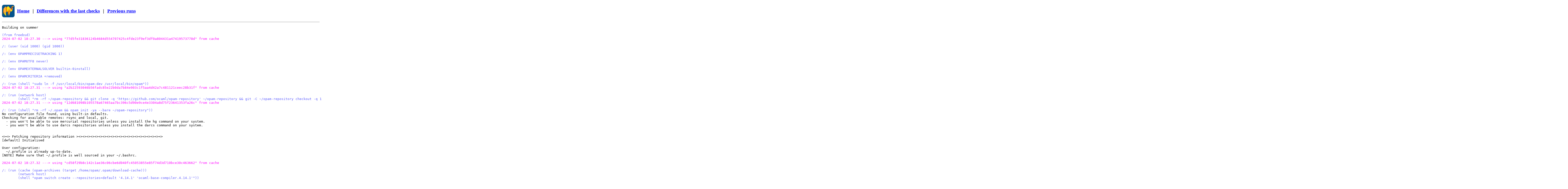

--- FILE ---
content_type: text/html; charset=utf-8
request_url: https://freebsd.check.ci.dev/log/1719918788-175a8ca8b27d9a46ed86ec5d7b1130c98a153055/4.14.1/good/bpf.0.2
body_size: 80707
content:
<!DOCTYPE html>
<html xmlns="http://www.w3.org/1999/xhtml"><head><title>opam-health-check log - bpf.0.2 on 4.14.1</title><style>a { color: blue; }</style><meta charset="utf-8"/></head><body><h3><a href="/"><img src="http://ocamllabs.io/assets/img/origami-camel.png" alt="OCamllabs icon" style="border-radius: 8px; width: 50px; vertical-align: middle;"/></a> <span style="vertical-align: middle; padding-left: 0.4%;"><a href="/">Home</a></span><span style="vertical-align: middle; padding: 1%;">|</span><span style="vertical-align: middle;"><a href="/diff">Differences with the last checks</a></span><span style="vertical-align: middle; padding: 1%;">|</span><span style="vertical-align: middle;"><a href="/run">Previous runs</a></span></h3><hr/><style>
  pre span.fg-black   { color: rgb(0, 0, 0) }
  pre span.fg-red     { color: rgb(205, 0, 0) }
  pre span.fg-green   { color: rgb(0, 205, 0) }
  pre span.fg-yellow  { color: rgb(205, 205, 0) }
  pre span.fg-blue    { color: rgb(0, 0, 238) }
  pre span.fg-magenta { color: rgb(205, 0, 205) }
  pre span.fg-cyan    { color: rgb(0, 205, 205) }
  pre span.fg-white   { color: rgb(229, 229, 229) }

  pre span.fg-bright-black   { color: rgb(127, 127, 127) }
  pre span.fg-bright-red     { color: rgb(255, 0, 0) }
  pre span.fg-bright-green   { color: rgb(0, 255, 0) }
  pre span.fg-bright-yellow  { color: rgb(255, 255, 0) }
  pre span.fg-bright-blue    { color: rgb(92, 92, 255) }
  pre span.fg-bright-magenta { color: rgb(255, 0, 255) }
  pre span.fg-bright-cyan    { color: rgb(0, 255, 255) }
  pre span.fg-bright-white   { color: rgb(255, 255, 255) }

  pre span.bg-black   { background: rgb(0, 0, 0) }
  pre span.bg-red     { background: rgb(205, 0, 0) }
  pre span.bg-green   { background: rgb(0, 205, 0) }
  pre span.bg-yellow  { background: rgb(205, 205, 0) }
  pre span.bg-blue    { background: rgb(0, 0, 238) }
  pre span.bg-magenta { background: rgb(205, 0, 205) }
  pre span.bg-cyan    { background: rgb(0, 205, 205) }
  pre span.bg-white   { background: rgb(229, 229, 229) }

  pre span.bg-bright-black   { background: rgb(127, 127, 127) }
  pre span.bg-bright-red     { background: rgb(255, 0, 0) }
  pre span.bg-bright-green   { background: rgb(0, 255, 0) }
  pre span.bg-bright-yellow  { background: rgb(255, 255, 0) }
  pre span.bg-bright-blue    { background: rgb(92, 92, 255) }
  pre span.bg-bright-magenta { background: rgb(255, 0, 255) }
  pre span.bg-bright-cyan    { background: rgb(0, 255, 255) }
  pre span.bg-bright-white   { background: rgb(255, 255, 255) }
</style><pre>Building on summer

<span class='fg-bright-blue bold'>(from freebsd)</span>
<span class='fg-bright-magenta bold'>2024-07-02 18:27.30 ---&gt; using &quot;77d5fe31836124b4684d554707425c4fde23f9ef3df0a804431a47419573778d&quot; from cache</span>

<span class='fg-bright-blue bold'>/: (user (uid 1000) (gid 1000))</span>

<span class='fg-bright-blue bold'>/: (env OPAMPRECISETRACKING 1)</span>

<span class='fg-bright-blue bold'>/: (env OPAMUTF8 never)</span>

<span class='fg-bright-blue bold'>/: (env OPAMEXTERNALSOLVER builtin-0install)</span>

<span class='fg-bright-blue bold'>/: (env OPAMCRITERIA +removed)</span>

<span class='fg-bright-blue bold'>/: (run (shell &quot;sudo ln -f /usr/local/bin/opam-dev /usr/local/bin/opam&quot;))</span>
<span class='fg-bright-magenta bold'>2024-07-02 18:27.31 ---&gt; using &quot;a2b22593046b56fadc85e22b0da7b84e903c1f5aa4d42a7c481121ceec28b31f&quot; from cache</span>

<span class='fg-bright-blue bold'>/: (run (network host)
        (shell &quot;rm -rf ~/opam-repository &amp;&amp; git clone -q 'https://github.com/ocaml/opam-repository' ~/opam-repository &amp;&amp; git -C ~/opam-repository checkout -q 175a8ca8b27d9a46ed86ec5d7b1130c98a153055&quot;))</span>
<span class='fg-bright-magenta bold'>2024-07-02 18:27.31 ---&gt; using &quot;12d681098b105578a67465aa7bc396c5d90e9ce4e3304a8d75f23641353fa26c&quot; from cache</span>

<span class='fg-bright-blue bold'>/: (run (shell &quot;rm -rf ~/.opam &amp;&amp; opam init -ya --bare ~/opam-repository&quot;))</span>
No configuration file found, using built-in defaults.
Checking for available remotes: rsync and local, git.
  - you won't be able to use mercurial repositories unless you install the hg command on your system.
  - you won't be able to use darcs repositories unless you install the darcs command on your system.


&lt;&gt;&lt;&gt; Fetching repository information &gt;&lt;&gt;&lt;&gt;&lt;&gt;&lt;&gt;&lt;&gt;&lt;&gt;&lt;&gt;&lt;&gt;&lt;&gt;&lt;&gt;&lt;&gt;&lt;&gt;&lt;&gt;&lt;&gt;&lt;&gt;&lt;&gt;&lt;&gt;&lt;&gt;&lt;&gt;&lt;&gt;&lt;&gt;
[default] Initialised

User configuration:
  ~/.profile is already up-to-date.
[NOTE] Make sure that ~/.profile is well sourced in your ~/.bashrc.

<span class='fg-bright-magenta bold'>2024-07-02 18:27.32 ---&gt; using &quot;cd58f29b8c142c1ae36c06cbe6d040fc45053855e85f74d3d710bce30c463662&quot; from cache</span>

<span class='fg-bright-blue bold'>/: (run (cache (opam-archives (target /home/opam/.opam/download-cache)))
        (network host)
        (shell &quot;opam switch create --repositories=default '4.14.1' 'ocaml-base-compiler.4.14.1'&quot;))</span>

&lt;&gt;&lt;&gt; Installing new switch packages &lt;&gt;&lt;&gt;&lt;&gt;&lt;&gt;&lt;&gt;&lt;&gt;&lt;&gt;&lt;&gt;&lt;&gt;&lt;&gt;&lt;&gt;&lt;&gt;&lt;&gt;&lt;&gt;&lt;&gt;&lt;&gt;&lt;&gt;&lt;&gt;&lt;&gt;&lt;&gt;&lt;&gt;&lt;&gt;
Switch invariant: [&quot;ocaml-base-compiler&quot; {= &quot;4.14.1&quot;}]

&lt;&gt;&lt;&gt; Processing actions &lt;&gt;&lt;&gt;&lt;&gt;&lt;&gt;&lt;&gt;&lt;&gt;&lt;&gt;&lt;&gt;&lt;&gt;&lt;&gt;&lt;&gt;&lt;&gt;&lt;&gt;&lt;&gt;&lt;&gt;&lt;&gt;&lt;&gt;&lt;&gt;&lt;&gt;&lt;&gt;&lt;&gt;&lt;&gt;&lt;&gt;&lt;&gt;&lt;&gt;&lt;&gt;&lt;&gt;&lt;&gt;
-&gt; retrieved ocaml-config.2  (cached)
-&gt; installed base-bigarray.base
-&gt; installed base-threads.base
-&gt; installed base-unix.base
-&gt; installed host-arch-x86_64.1
-&gt; installed host-system-other.1
-&gt; installed ocaml-options-vanilla.1
-&gt; retrieved ocaml-base-compiler.4.14.1  (cached)
-&gt; installed ocaml-base-compiler.4.14.1
-&gt; installed ocaml-config.2
-&gt; installed ocaml.4.14.1
Done.
# Run eval $(opam env --switch=4.14.1) to update the current shell environment
<span class='fg-bright-magenta bold'>2024-07-02 18:27.33 ---&gt; using &quot;7b308b2584dc258233cfb37ad83354a0804ec90976555e191659bff7e597c170&quot; from cache</span>

<span class='fg-bright-blue bold'>/: (run (network host)
        (shell &quot;opam update --depexts&quot;))</span>
[WARNING] Unknown update command for bsd, skipping system update
<span class='fg-bright-magenta bold'>2024-07-02 18:27.34 ---&gt; using &quot;3f0c14f5761a225622a6acf1a058a90ab52281bdd9172d3eca06be38cd0468ad&quot; from cache</span>

<span class='fg-bright-blue bold'>/: (run (cache (opam-archives (target /home/opam/.opam/download-cache)))
        (network host)
        (shell  &quot;\
               \nopam remove -y \&quot;bpf.0.2\&quot;\
               \nopam install -vy \&quot;bpf.0.2\&quot;\
               \nres=$?\
               \nif [ $res = 31 ]; then\
               \n    if opam show -f x-ci-accept-failures: \&quot;bpf.0.2\&quot; | grep -q '\&quot;freebsd\&quot;'; then\
               \n        echo \&quot;This package failed and has been disabled for CI using the 'x-ci-accept-failures' field.\&quot;\
               \n        exit 69\
               \n    fi\
               \nfi\
               \n\
               \n\
               \nexit $res\
               \n&quot;))</span>
[NOTE] bpf.0.2 is not installed.

Nothing to do.
The following actions will be performed:
=== install 12 packages
  - install bpf                 0.2
  - install cppo                1.6.9   [required by ppx_deriving]
  - install dune                3.16.0  [required by ppx_deriving]
  - install ocaml-compiler-libs v0.12.4 [required by ppxlib]
  - install ocamlbuild          0.14.3  [required by bpf]
  - install ocamlfind           1.9.6   [required by bpf]
  - install ppx_derivers        1.2.1   [required by ppx_deriving]
  - install ppx_deriving        6.0.2   [required by bpf]
  - install ppxlib              0.32.1  [required by ppx_deriving]
  - install sexplib0            v0.17.0 [required by ppxlib]
  - install stdlib-shims        0.3.0   [required by ppxlib]
  - install topkg               1.0.7   [required by bpf]

&lt;&gt;&lt;&gt; Processing actions &lt;&gt;&lt;&gt;&lt;&gt;&lt;&gt;&lt;&gt;&lt;&gt;&lt;&gt;&lt;&gt;&lt;&gt;&lt;&gt;&lt;&gt;&lt;&gt;&lt;&gt;&lt;&gt;&lt;&gt;&lt;&gt;&lt;&gt;&lt;&gt;&lt;&gt;&lt;&gt;&lt;&gt;&lt;&gt;&lt;&gt;&lt;&gt;&lt;&gt;&lt;&gt;&lt;&gt;&lt;&gt;
Processing  1/36: [bpf.0.2: http]
Processing  2/36: [bpf.0.2: http] [cppo.1.6.9: extract]
Processing  3/36: [bpf.0.2: http] [cppo.1.6.9: extract] [dune.3.16.0: extract]
-&gt; retrieved cppo.1.6.9  (cached)
Processing  3/36: [bpf.0.2: http] [dune.3.16.0: extract]
Processing  4/36: [bpf.0.2: http] [dune.3.16.0: extract] [ocaml-compiler-libs.v0.12.4: extract]
-&gt; retrieved ocaml-compiler-libs.v0.12.4  (cached)
Processing  4/36: [bpf.0.2: http] [dune.3.16.0: extract]
Processing  5/36: [bpf.0.2: http] [dune.3.16.0: extract] [ocamlbuild.0.14.3: extract]
Processing  5/36: [bpf.0.2: extract] [dune.3.16.0: extract] [ocamlbuild.0.14.3: extract]
-&gt; retrieved ocamlbuild.0.14.3  (cached)
Processing  5/36: [bpf.0.2: extract] [dune.3.16.0: extract]
Processing  6/36: [bpf.0.2: extract] [dune.3.16.0: extract] [ocamlfind.1.9.6: extract]
Processing  7/36: [bpf.0.2: extract] [dune.3.16.0: extract] [ocamlfind.1.9.6: extract] [ocamlbuild: gmake configure.make]
-&gt; retrieved ocamlfind.1.9.6  (cached)
Processing  7/36: [bpf.0.2: extract] [dune.3.16.0: extract] [ocamlbuild: gmake configure.make]
Processing  8/36: [bpf.0.2: extract] [dune.3.16.0: extract] [ppx_derivers.1.2.1: extract] [ocamlbuild: gmake configure.make]
[ocamlfind: patch] applying 0001-Harden-test-for-OCaml-5.patch
Processing  9/36: [bpf.0.2: extract] [dune.3.16.0: extract] [ppx_derivers.1.2.1: extract] [ocamlbuild: gmake configure.make] [ocamlfind: patch]
-&gt; retrieved ppx_derivers.1.2.1  (cached)
Processing  9/36: [bpf.0.2: extract] [dune.3.16.0: extract] [ocamlbuild: gmake configure.make] [ocamlfind: patch]
Processing 10/36: [bpf.0.2: extract] [dune.3.16.0: extract] [ppx_deriving.6.0.2: extract] [ocamlbuild: gmake configure.make] [ocamlfind: patch]
Processing 10/36: [bpf.0.2: extract] [dune.3.16.0: extract] [ppx_deriving.6.0.2: extract] [ocamlbuild: gmake configure.make] [ocamlfind: ./configure]
+ /usr/local/bin/gmake &quot;-f&quot; &quot;configure.make&quot; &quot;all&quot; &quot;OCAMLBUILD_PREFIX=/home/opam/.opam/4.14.1&quot; &quot;OCAMLBUILD_BINDIR=/home/opam/.opam/4.14.1/bin&quot; &quot;OCAMLBUILD_LIBDIR=/home/opam/.opam/4.14.1/lib&quot; &quot;OCAMLBUILD_MANDIR=/home/opam/.opam/4.14.1/man&quot; &quot;OCAML_NATIVE=true&quot; &quot;OCAML_NATIVE_TOOLS=true&quot; (CWD=/home/opam/.opam/4.14.1/.opam-switch/build/ocamlbuild.0.14.3)
- (echo &quot;# This file was generated from configure.make&quot;; \
- echo ;\
- echo &quot;OCAML_PREFIX=&quot;; \
- echo &quot;OCAML_BINDIR=/home/opam/.opam/4.14.1/bin&quot;; \
- echo &quot;OCAML_LIBDIR=/home/opam/.opam/4.14.1/lib/ocaml&quot;; \
- echo &quot;OCAML_MANDIR=/home/opam/.opam/4.14.1/man&quot;; \
- echo ;\
- echo &quot;EXT_OBJ=.o&quot;; \
- echo &quot;EXT_ASM=.s&quot;; \
- echo &quot;EXT_LIB=.a&quot;; \
- echo &quot;EXT_DLL=.so&quot;; \
- echo &quot;EXE=&quot;; \
- echo ;\
- echo &quot;OCAML_NATIVE=true&quot;; \
- echo &quot;OCAML_NATIVE_TOOLS=true&quot;; \
- echo &quot;NATDYNLINK=true&quot;; \
- echo &quot;SUPPORT_SHARED_LIBRARIES=true&quot;; \
- echo ;\
- echo &quot;PREFIX=/home/opam/.opam/4.14.1&quot;; \
- echo &quot;BINDIR=/home/opam/.opam/4.14.1/bin&quot;; \
- echo &quot;LIBDIR=/home/opam/.opam/4.14.1/lib&quot;; \
- echo &quot;MANDIR=/home/opam/.opam/4.14.1/man&quot;; \
- ) &gt; Makefile.config
- (echo &quot;(* This file was generated from ../configure.make *)&quot;; \
- echo ;\
- echo 'let bindir = &quot;/home/opam/.opam/4.14.1/bin&quot;'; \
- echo 'let libdir = &quot;/home/opam/.opam/4.14.1/lib&quot;'; \
- echo 'let ocaml_libdir = &quot;/home/opam/.opam/4.14.1/lib/ocaml&quot;'; \
- echo 'let libdir_abs = &quot;/home/opam/.opam/4.14.1/lib&quot;'; \
- echo 'let ocaml_native = true'; \
- echo 'let ocaml_native_tools = true'; \
- echo 'let supports_shared_libraries = true';\
- echo 'let a = &quot;a&quot;'; \
- echo 'let o = &quot;o&quot;'; \
- echo 'let so = &quot;so&quot;'; \
- echo 'let ext_dll = &quot;.so&quot;'; \
- echo 'let exe = &quot;&quot;'; \
- echo 'let version = &quot;0.14.3&quot;'; \
- ) &gt; src/ocamlbuild_config.ml
Processing 10/36: [bpf.0.2: extract] [dune.3.16.0: extract] [ppx_deriving.6.0.2: extract] [ocamlbuild: gmake check-if-preinstalled] [ocamlfind: ./configure]
-&gt; retrieved bpf.0.2  (https://ygrek.org/p/release/ocaml-bpf/bpf-0.2.tbz)
Processing 10/36: [dune.3.16.0: extract] [ppx_deriving.6.0.2: extract] [ocamlbuild: gmake check-if-preinstalled] [ocamlfind: ./configure]
Processing 11/36: [dune.3.16.0: extract] [ppx_deriving.6.0.2: extract] [ppxlib.0.32.1: extract] [ocamlbuild: gmake check-if-preinstalled] [ocamlfind: ./configure]
-&gt; retrieved ppx_deriving.6.0.2  (cached)
Processing 11/36: [dune.3.16.0: extract] [ppxlib.0.32.1: extract] [ocamlbuild: gmake check-if-preinstalled] [ocamlfind: ./configure]
Processing 12/36: [dune.3.16.0: extract] [ppxlib.0.32.1: extract] [sexplib0.v0.17.0: extract] [ocamlbuild: gmake check-if-preinstalled] [ocamlfind: ./configure]
-&gt; retrieved sexplib0.v0.17.0  (cached)
Processing 12/36: [dune.3.16.0: extract] [ppxlib.0.32.1: extract] [ocamlbuild: gmake check-if-preinstalled] [ocamlfind: ./configure]
Processing 13/36: [dune.3.16.0: extract] [ppxlib.0.32.1: extract] [stdlib-shims.0.3.0: extract] [ocamlbuild: gmake check-if-preinstalled] [ocamlfind: ./configure]
-&gt; retrieved stdlib-shims.0.3.0  (cached)
Processing 13/36: [dune.3.16.0: extract] [ppxlib.0.32.1: extract] [ocamlbuild: gmake check-if-preinstalled] [ocamlfind: ./configure]
Processing 14/36: [dune.3.16.0: extract] [ppxlib.0.32.1: extract] [topkg.1.0.7: extract] [ocamlbuild: gmake check-if-preinstalled] [ocamlfind: ./configure]
-&gt; retrieved topkg.1.0.7  (cached)
Processing 14/36: [dune.3.16.0: extract] [ppxlib.0.32.1: extract] [ocamlbuild: gmake check-if-preinstalled] [ocamlfind: ./configure]
-&gt; retrieved ppxlib.0.32.1  (cached)
Processing 14/36: [dune.3.16.0: extract] [ocamlbuild: gmake check-if-preinstalled] [ocamlfind: ./configure]
+ /home/opam/.opam/4.14.1/.opam-switch/build/ocamlfind.1.9.6/./configure &quot;-bindir&quot; &quot;/home/opam/.opam/4.14.1/bin&quot; &quot;-sitelib&quot; &quot;/home/opam/.opam/4.14.1/lib&quot; &quot;-mandir&quot; &quot;/home/opam/.opam/4.14.1/man&quot; &quot;-config&quot; &quot;/home/opam/.opam/4.14.1/lib/findlib.conf&quot; &quot;-no-custom&quot; &quot;-no-camlp4&quot; (CWD=/home/opam/.opam/4.14.1/.opam-switch/build/ocamlfind.1.9.6)
- Welcome to findlib version 1.9.6
- Configuring core...
- Checking for #remove_directory...
- Testing threading model...
- systhread_supported: true
- Testing DLLs...
- Testing whether ppxopt can be supported...
- Checking for ocamlc -opaque...
- Checking for ocamlopt -g...
- Querying installation: META list not found
- make install will double-check installed META files
- Configuring libraries...
- unix: found
- dynlink: found
- bigarray: found
- compiler-libs: found
- dbm: not present (normal since 4.00)
- graphics: not present (normal since 4.09)
- num: not present (normal since 4.06)
- ocamlbuild: not present (normal since 4.03)
- ocamldoc: found (in +ocamldoc)
- raw_spacetime: not present (normal since 4.12)
- threads: found (in +threads)
- str: found
- labltk: not present (normal since 4.02)
- native dynlink: found
- camlp4: disabled
- bytes: found, installing fake library
- Configuration for stdlib written to site-lib-src/stdlib/META
- Configuration for unix written to site-lib-src/unix/META
- Configuration for dynlink written to site-lib-src/dynlink/META
- Configuration for bigarray written to site-lib-src/bigarray/META
- Configuration for compiler-libs written to site-lib-src/compiler-libs/META
- Configuration for ocamldoc written to site-lib-src/ocamldoc/META
- Configuration for threads written to site-lib-src/threads/META
- Configuration for str written to site-lib-src/str/META
- Configuration for bytes written to site-lib-src/bytes/META
- Detecting compiler arguments: (extractor built) ok
- 
- About the OCAML core installation:
-     Standard library:      /home/opam/.opam/4.14.1/lib/ocaml
-     Binaries:              /home/opam/.opam/4.14.1/bin
-     Manual pages:          /home/opam/.opam/4.14.1/man
-     Multi-threading type:  posix
- The directory of site-specific packages will be
-     site-lib:              /home/opam/.opam/4.14.1/lib
- The configuration file is written to:
-     findlib config file:   /home/opam/.opam/4.14.1/lib/findlib.conf
- Software will be installed:
-     Libraries:             in &lt;site-lib&gt;/findlib
-     Binaries:              /home/opam/.opam/4.14.1/bin
-     Manual pages:          /home/opam/.opam/4.14.1/man
-     topfind script:        /home/opam/.opam/4.14.1/lib/ocaml
- Topfind ppxopt support:    yes
- Toolbox:                   no
- Link custom runtime:       no
- Need bytes compatibility:  no
- 
- Configuration has been written to Makefile.config
- 
- You can now do 'make all', and optionally 'make opt', to build ocamlfind.
Processing 14/36: [dune.3.16.0: extract] [ocamlbuild: gmake check-if-preinstalled] [ocamlfind: gmake all]
-&gt; retrieved dune.3.16.0  (cached)
Processing 14/36: [ocamlbuild: gmake check-if-preinstalled] [ocamlfind: gmake all]
Processing 15/36: [dune: ocaml 15] [ocamlbuild: gmake check-if-preinstalled] [ocamlfind: gmake all]
+ /usr/local/bin/gmake &quot;all&quot; (CWD=/home/opam/.opam/4.14.1/.opam-switch/build/ocamlfind.1.9.6)
- for p in findlib; do ( cd src/$p; /usr/local/bin/gmake all ) || exit; done
- gmake[1]: Entering directory '/home/opam/.opam/4.14.1/.opam-switch/build/ocamlfind.1.9.6/src/findlib'
- ocamllex fl_meta.mll
- 22 states, 392 transitions, table size 1700 bytes
- USE_CYGPATH=&quot;0&quot;; \
- export USE_CYGPATH; \
- cat findlib_config.mlp | \
-          ../../tools/patch '@CONFIGFILE@' '/home/opam/.opam/4.14.1/lib/findlib.conf' | \
-          ../../tools/patch '@STDLIB@' '/home/opam/.opam/4.14.1/lib/ocaml' | \
- 	sed -e 's;@AUTOLINK@;true;g' \
- 	    -e 's;@SYSTEM@;freebsd;g' \
- 	     &gt;findlib_config.ml
- if [ &quot;true&quot; = &quot;true&quot; ]; then                 \
- 	cp topfind.ml.in topfind.ml;                             \
- else                                                             \
- 	sed -e '/PPXOPT_BEGIN/,/PPXOPT_END/ d' topfind.ml.in     \
- 		&gt; topfind.ml ;                                   \
- fi
- ocamldep *.ml *.mli &gt;depend
- ocamlc -I +compiler-libs -opaque   -I +unix -I +dynlink -g -c findlib_config.ml
- ocamlc -I +compiler-libs -opaque   -I +unix -I +dynlink -g -c fl_split.ml
- ocamlc -I +compiler-libs -opaque   -I +unix -I +dynlink -g -c fl_metatoken.ml
- ocamlc -I +compiler-libs -opaque   -I +unix -I +dynlink -g -c fl_meta.ml
- ocamlc -I +compiler-libs -opaque   -I +unix -I +dynlink -c fl_metascanner.mli
- ocamlc -I +compiler-libs -opaque   -I +unix -I +dynlink -g -c fl_metascanner.ml
- ocamlc -I +compiler-libs -opaque   -I +unix -I +dynlink -c fl_topo.mli
- ocamlc -I +compiler-libs -opaque   -I +unix -I +dynlink -g -c fl_topo.ml
- ocamlc -I +compiler-libs -opaque   -I +unix -I +dynlink -c fl_package_base.mli
- ocamlc -I +compiler-libs -opaque   -I +unix -I +dynlink -g -c fl_package_base.ml
- File &quot;fl_package_base.ml&quot;, line 304, characters 22-40:
- 304 | 	 let pkg_ancestors = query_requirements predlist pkg in
-       	                     ^^^^^^^^^^^^^^^^^^
- Warning 6 [labels-omitted]: label preds was omitted in the application of this function.
- File &quot;fl_package_base.ml&quot;, line 350, characters 18-36:
- 350 |   let ancestors = query_requirements predlist package_name in
-                         ^^^^^^^^^^^^^^^^^^
- Warning 6 [labels-omitted]: label preds was omitted in the application of this function.
- File &quot;fl_package_base.ml&quot;, line 375, characters 23-41:
- 375 | 	  let pkg_ancestors = query_requirements predlist pkg in
-       	                      ^^^^^^^^^^^^^^^^^^
- Warning 6 [labels-omitted]: label preds was omitted in the application of this function.
- File &quot;fl_package_base.ml&quot;, line 510, characters 16-35:
- 510 | 	     ( let c = package_definitions search_path pkg.package_name in
-       	               ^^^^^^^^^^^^^^^^^^^
- Warning 6 [labels-omitted]: label search_path was omitted in the application of this function.
- ocamlc -I +compiler-libs -opaque   -I +unix -I +dynlink -c findlib.mli
- ocamlc -I +compiler-libs -opaque   -I +unix -I +dynlink -g -c findlib.ml
- File &quot;findlib.ml&quot;, line 390, characters 2-26:
- 390 |   Fl_package_base.requires predlist pkg
-         ^^^^^^^^^^^^^^^^^^^^^^^^
- Warning 6 [labels-omitted]: label preds was omitted in the application of this function.
- File &quot;findlib.ml&quot;, line 396, characters 2-33:
- 396 |   Fl_package_base.requires_deeply predlist pkglist
-         ^^^^^^^^^^^^^^^^^^^^^^^^^^^^^^^
- Warning 6 [labels-omitted]: label preds was omitted in the application of this function.
- ocamlc -I +compiler-libs -opaque   -I +unix -I +dynlink -g -c fl_args.ml
- ocamlc -I +compiler-libs -opaque   -I +unix -I +dynlink -g -c fl_lint.ml
- ocamlc -I +compiler-libs -a -o findlib.cma findlib_config.cmo fl_split.cmo fl_metatoken.cmo fl_meta.cmo fl_metascanner.cmo fl_topo.cmo fl_package_base.cmo findlib.cmo fl_args.cmo fl_lint.cmo
- ocamlc -I +compiler-libs -opaque   -I +unix -I +dynlink -g -c ocaml_args.ml
- ocamlc -I +compiler-libs -opaque   -I +unix -I +dynlink -g -c frontend.ml
- File &quot;frontend.ml&quot;, line 859, characters 10-39:
- 859 |           Fl_package_base.package_users predicates1 packages1
-                 ^^^^^^^^^^^^^^^^^^^^^^^^^^^^^
- Warning 6 [labels-omitted]: label preds was omitted in the application of this function.
- ocamlc -I +compiler-libs  -o ocamlfind -g findlib.cma unix.cma \
-            -I +unix -I +dynlink ocaml_args.cmo frontend.cmo
- ocamlc -I +compiler-libs -opaque   -I +unix -I +dynlink -c topfind.mli
- ocamlc -I +compiler-libs -opaque   -I +unix -I +dynlink -g -c topfind.ml
- File &quot;topfind.ml&quot;, line 128, characters 40-63:
- 128 |                      match Hashtbl.find Toploop.directive_table &quot;ppx&quot; with
-                                               ^^^^^^^^^^^^^^^^^^^^^^^
- Alert deprecated: Toploop.directive_table
- File &quot;topfind.ml&quot;, line 258, characters 4-27:
- 258 |     Toploop.directive_table
-           ^^^^^^^^^^^^^^^^^^^^^^^
- Alert deprecated: Toploop.directive_table
- File &quot;topfind.ml&quot;, line 268, characters 4-27:
- 268 |     Toploop.directive_table
-           ^^^^^^^^^^^^^^^^^^^^^^^
- Alert deprecated: Toploop.directive_table
- File &quot;topfind.ml&quot;, line 280, characters 4-27:
- 280 |     Toploop.directive_table
-           ^^^^^^^^^^^^^^^^^^^^^^^
- Alert deprecated: Toploop.directive_table
- File &quot;topfind.ml&quot;, line 293, characters 4-27:
- 293 |     Toploop.directive_table
-           ^^^^^^^^^^^^^^^^^^^^^^^
- Alert deprecated: Toploop.directive_table
- File &quot;topfind.ml&quot;, line 307, characters 4-27:
- 307 |     Toploop.directive_table
-           ^^^^^^^^^^^^^^^^^^^^^^^
- Alert deprecated: Toploop.directive_table
- File &quot;topfind.ml&quot;, line 319, characters 4-27:
- 319 |     Toploop.directive_table
-           ^^^^^^^^^^^^^^^^^^^^^^^
- Alert deprecated: Toploop.directive_table
- ocamlc -I +compiler-libs -a -o findlib_top.cma topfind.cmo
- USE_CYGPATH=&quot;0&quot;; \
- export USE_CYGPATH; \
- cat topfind_rd1.p | \
-          ../../tools/patch '@SITELIB@' '/home/opam/.opam/4.14.1/lib' \
-     	    &gt;topfind
- ocamlc -I +compiler-libs -opaque   -I +unix -I +dynlink -c fl_dynload.mli
- ocamlc -I +compiler-libs -opaque   -I +unix -I +dynlink -g -c fl_dynload.ml
- ocamlc -I +compiler-libs -a -o findlib_dynload.cma fl_dynload.cmo
- gmake[1]: Leaving directory '/home/opam/.opam/4.14.1/.opam-switch/build/ocamlfind.1.9.6/src/findlib'
- /usr/local/bin/gmake all-config
- gmake[1]: Entering directory '/home/opam/.opam/4.14.1/.opam-switch/build/ocamlfind.1.9.6'
- USE_CYGPATH=&quot;0&quot;; \
- export USE_CYGPATH; \
- cat findlib.conf.in | \
-      tools/patch '@SITELIB@' '/home/opam/.opam/4.14.1/lib' | \
- 		 tools/patch '@FINDLIB_PATH@' '/home/opam/.opam/4.14.1/lib' -p &gt;findlib.conf
- if ./tools/cmd_from_same_dir ocamlc; then \
- 	echo 'ocamlc=&quot;ocamlc.opt&quot;' &gt;&gt;findlib.conf; \
- fi
- if ./tools/cmd_from_same_dir ocamlopt; then \
- 	echo 'ocamlopt=&quot;ocamlopt.opt&quot;' &gt;&gt;findlib.conf; \
- fi
- if ./tools/cmd_from_same_dir ocamldep; then \
- 	echo 'ocamldep=&quot;ocamldep.opt&quot;' &gt;&gt;findlib.conf; \
- fi
- if ./tools/cmd_from_same_dir ocamldoc; then \
- 	echo 'ocamldoc=&quot;ocamldoc.opt&quot;' &gt;&gt;findlib.conf; \
- fi
- gmake[1]: Leaving directory '/home/opam/.opam/4.14.1/.opam-switch/build/ocamlfind.1.9.6'
Processing 15/36: [dune: ocaml 15] [ocamlbuild: gmake check-if-preinstalled] [ocamlfind: gmake opt]
+ /usr/local/bin/gmake &quot;opt&quot; (CWD=/home/opam/.opam/4.14.1/.opam-switch/build/ocamlfind.1.9.6)
- for p in findlib; do ( cd src/$p; /usr/local/bin/gmake opt ) || exit; done
- gmake[1]: Entering directory '/home/opam/.opam/4.14.1/.opam-switch/build/ocamlfind.1.9.6/src/findlib'
- ocamlopt -I +compiler-libs -g -opaque  -I +unix -I +dynlink -c findlib_config.ml
- ocamlopt -I +compiler-libs -g -opaque  -I +unix -I +dynlink -c fl_split.ml
- ocamlopt -I +compiler-libs -g -opaque  -I +unix -I +dynlink -c fl_metatoken.ml
- ocamlopt -I +compiler-libs -g -opaque  -I +unix -I +dynlink -c fl_meta.ml
- ocamlopt -I +compiler-libs -g -opaque  -I +unix -I +dynlink -c fl_metascanner.ml
- ocamlopt -I +compiler-libs -g -opaque  -I +unix -I +dynlink -c fl_topo.ml
- ocamlopt -I +compiler-libs -g -opaque  -I +unix -I +dynlink -c fl_package_base.ml
- File &quot;fl_package_base.ml&quot;, line 304, characters 22-40:
- 304 | 	 let pkg_ancestors = query_requirements predlist pkg in
-       	                     ^^^^^^^^^^^^^^^^^^
- Warning 6 [labels-omitted]: label preds was omitted in the application of this function.
- File &quot;fl_package_base.ml&quot;, line 350, characters 18-36:
- 350 |   let ancestors = query_requirements predlist package_name in
-                         ^^^^^^^^^^^^^^^^^^
- Warning 6 [labels-omitted]: label preds was omitted in the application of this function.
- File &quot;fl_package_base.ml&quot;, line 375, characters 23-41:
- 375 | 	  let pkg_ancestors = query_requirements predlist pkg in
-       	                      ^^^^^^^^^^^^^^^^^^
- Warning 6 [labels-omitted]: label preds was omitted in the application of this function.
- File &quot;fl_package_base.ml&quot;, line 510, characters 16-35:
- 510 | 	     ( let c = package_definitions search_path pkg.package_name in
-       	               ^^^^^^^^^^^^^^^^^^^
- Warning 6 [labels-omitted]: label search_path was omitted in the application of this function.
- ocamlopt -I +compiler-libs -g -opaque  -I +unix -I +dynlink -c findlib.ml
- File &quot;findlib.ml&quot;, line 390, characters 2-26:
- 390 |   Fl_package_base.requires predlist pkg
-         ^^^^^^^^^^^^^^^^^^^^^^^^
- Warning 6 [labels-omitted]: label preds was omitted in the application of this function.
- File &quot;findlib.ml&quot;, line 396, characters 2-33:
- 396 |   Fl_package_base.requires_deeply predlist pkglist
-         ^^^^^^^^^^^^^^^^^^^^^^^^^^^^^^^
- Warning 6 [labels-omitted]: label preds was omitted in the application of this function.
- ocamlopt -I +compiler-libs -g -opaque  -I +unix -I +dynlink -c fl_args.ml
- ocamlopt -I +compiler-libs -g -opaque  -I +unix -I +dynlink -c fl_lint.ml
- ocamlopt -I +compiler-libs -g -a -o findlib.cmxa findlib_config.cmx fl_split.cmx fl_metatoken.cmx fl_meta.cmx fl_metascanner.cmx fl_topo.cmx fl_package_base.cmx findlib.cmx fl_args.cmx fl_lint.cmx
- if [ 1 -gt 0 ]; then \
-     ocamlopt -I +compiler-libs -g -shared -o findlib.cmxs findlib_config.cmx fl_split.cmx fl_metatoken.cmx fl_meta.cmx fl_metascanner.cmx fl_topo.cmx fl_package_base.cmx findlib.cmx fl_args.cmx fl_lint.cmx; \
- fi
- ocamlopt -I +compiler-libs -g -opaque  -I +unix -I +dynlink -c ocaml_args.ml
- ocamlopt -I +compiler-libs -g -opaque  -I +unix -I +dynlink -c frontend.ml
- File &quot;frontend.ml&quot;, line 859, characters 10-39:
- 859 |           Fl_package_base.package_users predicates1 packages1
-                 ^^^^^^^^^^^^^^^^^^^^^^^^^^^^^
- Warning 6 [labels-omitted]: label preds was omitted in the application of this function.
- ocamlopt -I +compiler-libs -g -o ocamlfind_opt findlib.cmxa unix.cmxa \
- 	   -I +unix -I +dynlink ocaml_args.cmx frontend.cmx
- ocamlopt -I +compiler-libs -g -opaque  -I +unix -I +dynlink -c topfind.ml
- File &quot;topfind.ml&quot;, line 128, characters 40-63:
- 128 |                      match Hashtbl.find Toploop.directive_table &quot;ppx&quot; with
-                                               ^^^^^^^^^^^^^^^^^^^^^^^
- Alert deprecated: Toploop.directive_table
- File &quot;topfind.ml&quot;, line 258, characters 4-27:
- 258 |     Toploop.directive_table
-           ^^^^^^^^^^^^^^^^^^^^^^^
- Alert deprecated: Toploop.directive_table
- File &quot;topfind.ml&quot;, line 268, characters 4-27:
- 268 |     Toploop.directive_table
-           ^^^^^^^^^^^^^^^^^^^^^^^
- Alert deprecated: Toploop.directive_table
- File &quot;topfind.ml&quot;, line 280, characters 4-27:
- 280 |     Toploop.directive_table
-           ^^^^^^^^^^^^^^^^^^^^^^^
- Alert deprecated: Toploop.directive_table
- File &quot;topfind.ml&quot;, line 293, characters 4-27:
- 293 |     Toploop.directive_table
-           ^^^^^^^^^^^^^^^^^^^^^^^
- Alert deprecated: Toploop.directive_table
- File &quot;topfind.ml&quot;, line 307, characters 4-27:
- 307 |     Toploop.directive_table
-           ^^^^^^^^^^^^^^^^^^^^^^^
- Alert deprecated: Toploop.directive_table
- File &quot;topfind.ml&quot;, line 319, characters 4-27:
- 319 |     Toploop.directive_table
-           ^^^^^^^^^^^^^^^^^^^^^^^
- Alert deprecated: Toploop.directive_table
- ocamlopt -I +compiler-libs -g -a -o findlib_top.cmxa topfind.cmx
- if [ 1 -gt 0 ]; then \
-     ocamlopt -I +compiler-libs -g -shared -o findlib_top.cmxs topfind.cmx; \
- fi
- ocamlopt -I +compiler-libs -g -opaque  -I +unix -I +dynlink -c fl_dynload.ml
- ocamlopt -I +compiler-libs -g -a -o findlib_dynload.cmxa fl_dynload.cmx
- if [ 1 -gt 0 ]; then \
-     ocamlopt -I +compiler-libs -g -shared -o findlib_dynload.cmxs fl_dynload.cmx; \
- fi
- gmake[1]: Leaving directory '/home/opam/.opam/4.14.1/.opam-switch/build/ocamlfind.1.9.6/src/findlib'
-&gt; compiled  ocamlfind.1.9.6
Processing 15/36: [dune: ocaml 15] [ocamlbuild: gmake check-if-preinstalled]
Processing 16/36: [dune: ocaml 15] [ocamlbuild: gmake check-if-preinstalled] [ocamlfind: gmake install]
+ /usr/local/bin/gmake &quot;check-if-preinstalled&quot; &quot;all&quot; &quot;opam-install&quot; (CWD=/home/opam/.opam/4.14.1/.opam-switch/build/ocamlbuild.0.14.3)
- if test -d /home/opam/.opam/4.14.1/lib/ocaml/ocamlbuild; then\
-   &gt;&amp;2 echo &quot;ERROR: Preinstalled ocamlbuild detected at&quot;\
-        &quot;/home/opam/.opam/4.14.1/lib/ocaml/ocamlbuild&quot;;\
-   &gt;&amp;2 echo &quot;Installation aborted; if you want to bypass this&quot;\
-         &quot;safety check, pass CHECK_IF_PREINSTALLED=false to make&quot;;\
-   exit 2;\
- fi
- ocamlc.opt -w +L -w +R -w +Z -I src -I plugin-lib -I bin -I +unix -safe-string -bin-annot -strict-sequence -c src/const.ml
- ocamlc.opt -w +L -w +R -w +Z -I src -I plugin-lib -I bin -I +unix -safe-string -bin-annot -strict-sequence -c src/loc.mli
- ocamlc.opt -w +L -w +R -w +Z -I src -I plugin-lib -I bin -I +unix -safe-string -bin-annot -strict-sequence -c src/loc.ml
- ocamlc.opt -w +L -w +R -w +Z -I src -I plugin-lib -I bin -I +unix -safe-string -bin-annot -strict-sequence -c src/discard_printf.mli
- ocamlc.opt -w +L -w +R -w +Z -I src -I plugin-lib -I bin -I +unix -safe-string -bin-annot -strict-sequence -c src/discard_printf.ml
- ocamlc.opt -w +L -w +R -w +Z -I src -I plugin-lib -I bin -I +unix -safe-string -bin-annot -strict-sequence -c src/signatures.mli
- ocamlc.opt -w +L -w +R -w +Z -I src -I plugin-lib -I bin -I +unix -safe-string -bin-annot -strict-sequence -c src/my_std.mli
- ocamlc.opt -w +L -w +R -w +Z -I src -I plugin-lib -I bin -I +unix -safe-string -bin-annot -strict-sequence -c src/my_std.ml
- ocamlc.opt -w +L -w +R -w +Z -I src -I plugin-lib -I bin -I +unix -safe-string -bin-annot -strict-sequence -c src/my_unix.mli
- ocamlc.opt -w +L -w +R -w +Z -I src -I plugin-lib -I bin -I +unix -safe-string -bin-annot -strict-sequence -c src/my_unix.ml
- ocamlc.opt -w +L -w +R -w +Z -I src -I plugin-lib -I bin -I +unix -safe-string -bin-annot -strict-sequence -c src/tags.mli
- ocamlc.opt -w +L -w +R -w +Z -I src -I plugin-lib -I bin -I +unix -safe-string -bin-annot -strict-sequence -c src/tags.ml
- ocamlc.opt -w +L -w +R -w +Z -I src -I plugin-lib -I bin -I +unix -safe-string -bin-annot -strict-sequence -c src/display.mli
- ocamlc.opt -w +L -w +R -w +Z -I src -I plugin-lib -I bin -I +unix -safe-string -bin-annot -strict-sequence -c src/display.ml
- ocamlc.opt -w +L -w +R -w +Z -I src -I plugin-lib -I bin -I +unix -safe-string -bin-annot -strict-sequence -c src/log.mli
- ocamlc.opt -w +L -w +R -w +Z -I src -I plugin-lib -I bin -I +unix -safe-string -bin-annot -strict-sequence -c src/log.ml
- ocamlc.opt -w +L -w +R -w +Z -I src -I plugin-lib -I bin -I +unix -safe-string -bin-annot -strict-sequence -c src/shell.mli
- ocamlc.opt -w +L -w +R -w +Z -I src -I plugin-lib -I bin -I +unix -safe-string -bin-annot -strict-sequence -c src/shell.ml
- ocamlc.opt -w +L -w +R -w +Z -I src -I plugin-lib -I bin -I +unix -safe-string -bin-annot -strict-sequence -c src/bool.mli
- ocamlc.opt -w +L -w +R -w +Z -I src -I plugin-lib -I bin -I +unix -safe-string -bin-annot -strict-sequence -c src/bool.ml
- ocamlc.opt -w +L -w +R -w +Z -I src -I plugin-lib -I bin -I +unix -safe-string -bin-annot -strict-sequence -c src/glob_ast.mli
- ocamlc.opt -w +L -w +R -w +Z -I src -I plugin-lib -I bin -I +unix -safe-string -bin-annot -strict-sequence -c src/glob_ast.ml
- ocamllex.opt src/glob_lexer.mll
- 55 states, 419 transitions, table size 2006 bytes
- ocamlc.opt -w +L -w +R -w +Z -I src -I plugin-lib -I bin -I +unix -safe-string -bin-annot -strict-sequence -c src/glob_lexer.mli
- ocamlc.opt -w +L -w +R -w +Z -I src -I plugin-lib -I bin -I +unix -safe-string -bin-annot -strict-sequence -c src/glob_lexer.ml
- ocamlc.opt -w +L -w +R -w +Z -I src -I plugin-lib -I bin -I +unix -safe-string -bin-annot -strict-sequence -c src/glob.mli
- ocamlc.opt -w +L -w +R -w +Z -I src -I plugin-lib -I bin -I +unix -safe-string -bin-annot -strict-sequence -c src/glob.ml
- ocamllex.opt src/lexers.mll
- 251 states, 1051 transitions, table size 5710 bytes
- 4334 additional bytes used for bindings
- ocamlc.opt -w +L -w +R -w +Z -I src -I plugin-lib -I bin -I +unix -safe-string -bin-annot -strict-sequence -c src/lexers.mli
- ocamlc.opt -w +L -w +R -w +Z -I src -I plugin-lib -I bin -I +unix -safe-string -bin-annot -strict-sequence -c src/lexers.ml
- ocamlc.opt -w +L -w +R -w +Z -I src -I plugin-lib -I bin -I +unix -safe-string -bin-annot -strict-sequence -c src/param_tags.mli
- ocamlc.opt -w +L -w +R -w +Z -I src -I plugin-lib -I bin -I +unix -safe-string -bin-annot -strict-sequence -c src/param_tags.ml
- ocamlc.opt -w +L -w +R -w +Z -I src -I plugin-lib -I bin -I +unix -safe-string -bin-annot -strict-sequence -c src/command.mli
- ocamlc.opt -w +L -w +R -w +Z -I src -I plugin-lib -I bin -I +unix -safe-string -bin-annot -strict-sequence -c src/command.ml
- ocamlc.opt -w +L -w +R -w +Z -I src -I plugin-lib -I bin -I +unix -safe-string -bin-annot -strict-sequence -c src/ocamlbuild_config.ml
- ocamlc.opt -w +L -w +R -w +Z -I src -I plugin-lib -I bin -I +unix -safe-string -bin-annot -strict-sequence -c src/ocamlbuild_where.mli
- ocamlc.opt -w +L -w +R -w +Z -I src -I plugin-lib -I bin -I +unix -safe-string -bin-annot -strict-sequence -c src/ocamlbuild_where.ml
- ocamlc.opt -w +L -w +R -w +Z -I src -I plugin-lib -I bin -I +unix -safe-string -bin-annot -strict-sequence -c src/slurp.mli
- ocamlc.opt -w +L -w +R -w +Z -I src -I plugin-lib -I bin -I +unix -safe-string -bin-annot -strict-sequence -c src/slurp.ml
- ocamlc.opt -w +L -w +R -w +Z -I src -I plugin-lib -I bin -I +unix -safe-string -bin-annot -strict-sequence -c src/options.mli
- ocamlc.opt -w +L -w +R -w +Z -I src -I plugin-lib -I bin -I +unix -safe-string -bin-annot -strict-sequence -c src/options.ml
- ocamlc.opt -w +L -w +R -w +Z -I src -I plugin-lib -I bin -I +unix -safe-string -bin-annot -strict-sequence -c src/pathname.mli
- ocamlc.opt -w +L -w +R -w +Z -I src -I plugin-lib -I bin -I +unix -safe-string -bin-annot -strict-sequence -c src/pathname.ml
- ocamlc.opt -w +L -w +R -w +Z -I src -I plugin-lib -I bin -I +unix -safe-string -bin-annot -strict-sequence -c src/configuration.mli
- ocamlc.opt -w +L -w +R -w +Z -I src -I plugin-lib -I bin -I +unix -safe-string -bin-annot -strict-sequence -c src/configuration.ml
- ocamlc.opt -w +L -w +R -w +Z -I src -I plugin-lib -I bin -I +unix -safe-string -bin-annot -strict-sequence -c src/flags.mli
- ocamlc.opt -w +L -w +R -w +Z -I src -I plugin-lib -I bin -I +unix -safe-string -bin-annot -strict-sequence -c src/flags.ml
- ocamlc.opt -w +L -w +R -w +Z -I src -I plugin-lib -I bin -I +unix -safe-string -bin-annot -strict-sequence -c src/hygiene.mli
- ocamlc.opt -w +L -w +R -w +Z -I src -I plugin-lib -I bin -I +unix -safe-string -bin-annot -strict-sequence -c src/hygiene.ml
- ocamlc.opt -w +L -w +R -w +Z -I src -I plugin-lib -I bin -I +unix -safe-string -bin-annot -strict-sequence -c src/digest_cache.mli
- ocamlc.opt -w +L -w +R -w +Z -I src -I plugin-lib -I bin -I +unix -safe-string -bin-annot -strict-sequence -c src/digest_cache.ml
- ocamlc.opt -w +L -w +R -w +Z -I src -I plugin-lib -I bin -I +unix -safe-string -bin-annot -strict-sequence -c src/resource.mli
- ocamlc.opt -w +L -w +R -w +Z -I src -I plugin-lib -I bin -I +unix -safe-string -bin-annot -strict-sequence -c src/resource.ml
- ocamlc.opt -w +L -w +R -w +Z -I src -I plugin-lib -I bin -I +unix -safe-string -bin-annot -strict-sequence -c src/rule.mli
- ocamlc.opt -w +L -w +R -w +Z -I src -I plugin-lib -I bin -I +unix -safe-string -bin-annot -strict-sequence -c src/rule.ml
- ocamlc.opt -w +L -w +R -w +Z -I src -I plugin-lib -I bin -I +unix -safe-string -bin-annot -strict-sequence -c src/solver.mli
- ocamlc.opt -w +L -w +R -w +Z -I src -I plugin-lib -I bin -I +unix -safe-string -bin-annot -strict-sequence -c src/solver.ml
- ocamlc.opt -w +L -w +R -w +Z -I src -I plugin-lib -I bin -I +unix -safe-string -bin-annot -strict-sequence -c src/report.mli
- ocamlc.opt -w +L -w +R -w +Z -I src -I plugin-lib -I bin -I +unix -safe-string -bin-annot -strict-sequence -c src/report.ml
- ocamlc.opt -w +L -w +R -w +Z -I src -I plugin-lib -I bin -I +unix -safe-string -bin-annot -strict-sequence -c src/tools.mli
- ocamlc.opt -w +L -w +R -w +Z -I src -I plugin-lib -I bin -I +unix -safe-string -bin-annot -strict-sequence -c src/tools.ml
- ocamlc.opt -w +L -w +R -w +Z -I src -I plugin-lib -I bin -I +unix -safe-string -bin-annot -strict-sequence -c src/fda.mli
- ocamlc.opt -w +L -w +R -w +Z -I src -I plugin-lib -I bin -I +unix -safe-string -bin-annot -strict-sequence -c src/fda.ml
- ocamlc.opt -w +L -w +R -w +Z -I src -I plugin-lib -I bin -I +unix -safe-string -bin-annot -strict-sequence -c src/findlib.mli
- ocamlc.opt -w +L -w +R -w +Z -I src -I plugin-lib -I bin -I +unix -safe-string -bin-annot -strict-sequence -c src/findlib.ml
- ocamlc.opt -w +L -w +R -w +Z -I src -I plugin-lib -I bin -I +unix -safe-string -bin-annot -strict-sequence -c src/ocaml_arch.mli
- ocamlc.opt -w +L -w +R -w +Z -I src -I plugin-lib -I bin -I +unix -safe-string -bin-annot -strict-sequence -c src/ocaml_arch.ml
- ocamlc.opt -w +L -w +R -w +Z -I src -I plugin-lib -I bin -I +unix -safe-string -bin-annot -strict-sequence -c src/ocaml_utils.mli
- ocamlc.opt -w +L -w +R -w +Z -I src -I plugin-lib -I bin -I +unix -safe-string -bin-annot -strict-sequence -c src/ocaml_utils.ml
- ocamlc.opt -w +L -w +R -w +Z -I src -I plugin-lib -I bin -I +unix -safe-string -bin-annot -strict-sequence -c src/ocaml_dependencies.mli
- ocamlc.opt -w +L -w +R -w +Z -I src -I plugin-lib -I bin -I +unix -safe-string -bin-annot -strict-sequence -c src/ocaml_dependencies.ml
- ocamlc.opt -w +L -w +R -w +Z -I src -I plugin-lib -I bin -I +unix -safe-string -bin-annot -strict-sequence -c src/ocaml_compiler.mli
- ocamlc.opt -w +L -w +R -w +Z -I src -I plugin-lib -I bin -I +unix -safe-string -bin-annot -strict-sequence -c src/ocaml_compiler.ml
- ocamlc.opt -w +L -w +R -w +Z -I src -I plugin-lib -I bin -I +unix -safe-string -bin-annot -strict-sequence -c src/ocaml_tools.mli
- ocamlc.opt -w +L -w +R -w +Z -I src -I plugin-lib -I bin -I +unix -safe-string -bin-annot -strict-sequence -c src/ocaml_tools.ml
- ocamlc.opt -w +L -w +R -w +Z -I src -I plugin-lib -I bin -I +unix -safe-string -bin-annot -strict-sequence -c src/ocaml_specific.mli
- ocamlc.opt -w +L -w +R -w +Z -I src -I plugin-lib -I bin -I +unix -safe-string -bin-annot -strict-sequence -c src/ocaml_specific.ml
- ocamlc.opt -w +L -w +R -w +Z -I src -I plugin-lib -I bin -I +unix -safe-string -bin-annot -strict-sequence -c src/exit_codes.mli
- ocamlc.opt -w +L -w +R -w +Z -I src -I plugin-lib -I bin -I +unix -safe-string -bin-annot -strict-sequence -c src/exit_codes.ml
- ocamlc.opt -w +L -w +R -w +Z -I src -I plugin-lib -I bin -I +unix -safe-string -bin-annot -strict-sequence -c src/plugin.mli
- ocamlc.opt -w +L -w +R -w +Z -I src -I plugin-lib -I bin -I +unix -safe-string -bin-annot -strict-sequence -c src/plugin.ml
- ocamlc.opt -w +L -w +R -w +Z -I src -I plugin-lib -I bin -I +unix -safe-string -bin-annot -strict-sequence -c src/hooks.mli
- ocamlc.opt -w +L -w +R -w +Z -I src -I plugin-lib -I bin -I +unix -safe-string -bin-annot -strict-sequence -c src/hooks.ml
- ocamlc.opt -w +L -w +R -w +Z -I src -I plugin-lib -I bin -I +unix -safe-string -bin-annot -strict-sequence -c src/main.mli
- ocamlc.opt -w +L -w +R -w +Z -I src -I plugin-lib -I bin -I +unix -safe-string -bin-annot -strict-sequence -c src/main.ml
- mkdir -p tmp
- ocamlc.opt -pack src/const.cmo src/loc.cmo src/discard_printf.cmo src/signatures.cmi src/my_std.cmo src/my_unix.cmo src/tags.cmo src/display.cmo src/log.cmo src/shell.cmo src/bool.cmo src/glob_ast.cmo src/glob_lexer.cmo src/glob.cmo src/lexers.cmo src/param_tags.cmo src/command.cmo src/ocamlbuild_config.cmo src/ocamlbuild_where.cmo src/slurp.cmo src/options.cmo src/pathname.cmo src/configuration.cmo src/flags.cmo src/hygiene.cmo src/digest_cache.cmo src/resource.cmo src/rule.cmo src/solver.cmo src/report.cmo src/tools.cmo src/fda.cmo src/findlib.cmo src/ocaml_arch.cmo src/ocaml_utils.cmo src/ocaml_dependencies.cmo src/ocaml_compiler.cmo src/ocaml_tools.cmo src/ocaml_specific.cmo src/exit_codes.cmo src/plugin.cmo src/hooks.cmo src/main.cmo -o tmp/ocamlbuild_pack.cmo
- mv tmp/ocamlbuild_pack.cmi src/ocamlbuild_pack.cmi
- mv tmp/ocamlbuild_pack.cmo src/ocamlbuild_pack.cmo
- ocamlc.opt -w +L -w +R -w +Z -I src -I plugin-lib -I bin -I +unix -safe-string -bin-annot -strict-sequence -c plugin-lib/ocamlbuild_plugin.mli
- ocamlc.opt -w +L -w +R -w +Z -I src -I plugin-lib -I bin -I +unix -safe-string -bin-annot -strict-sequence -c plugin-lib/ocamlbuild_plugin.ml
- ocamlc.opt -w +L -w +R -w +Z -I src -I plugin-lib -I bin -I +unix -safe-string -bin-annot -strict-sequence -c plugin-lib/ocamlbuild_executor.mli
- ocamlc.opt -w +L -w +R -w +Z -I src -I plugin-lib -I bin -I +unix -safe-string -bin-annot -strict-sequence -c plugin-lib/ocamlbuild_executor.ml
- ocamlc.opt -w +L -w +R -w +Z -I src -I plugin-lib -I bin -I +unix -safe-string -bin-annot -strict-sequence -c plugin-lib/ocamlbuild_unix_plugin.mli
- ocamlc.opt -w +L -w +R -w +Z -I src -I plugin-lib -I bin -I +unix -safe-string -bin-annot -strict-sequence -c plugin-lib/ocamlbuild_unix_plugin.ml
- ocamlc.opt -w +L -w +R -w +Z -I src -I plugin-lib -I bin -I +unix -safe-string -bin-annot -strict-sequence -c bin/ocamlbuild.mli
- ocamlc.opt -w +L -w +R -w +Z -I src -I plugin-lib -I bin -I +unix -safe-string -bin-annot -strict-sequence -c bin/ocamlbuild.ml
- ocamlc.opt -I +unix -I src -o ocamlbuild.byte unix.cma src/ocamlbuild_pack.cmo plugin-lib/ocamlbuild_plugin.cmo plugin-lib/ocamlbuild_executor.cmo plugin-lib/ocamlbuild_unix_plugin.cmo bin/ocamlbuild.cmo
- ocamlc.opt -a -o plugin-lib/ocamlbuildlib.cma src/ocamlbuild_pack.cmo plugin-lib/ocamlbuild_plugin.cmo plugin-lib/ocamlbuild_executor.cmo plugin-lib/ocamlbuild_unix_plugin.cmo
- ocamlopt.opt -for-pack Ocamlbuild_pack -w +L -w +R -w +Z -I src -I plugin-lib -I bin -I +unix -safe-string -bin-annot -strict-sequence -c src/const.ml
- ocamlopt.opt -for-pack Ocamlbuild_pack -w +L -w +R -w +Z -I src -I plugin-lib -I bin -I +unix -safe-string -bin-annot -strict-sequence -c src/loc.ml
- ocamlopt.opt -for-pack Ocamlbuild_pack -w +L -w +R -w +Z -I src -I plugin-lib -I bin -I +unix -safe-string -bin-annot -strict-sequence -c src/discard_printf.ml
- ocamlopt.opt -for-pack Ocamlbuild_pack -w +L -w +R -w +Z -I src -I plugin-lib -I bin -I +unix -safe-string -bin-annot -strict-sequence -c src/my_std.ml
- ocamlopt.opt -for-pack Ocamlbuild_pack -w +L -w +R -w +Z -I src -I plugin-lib -I bin -I +unix -safe-string -bin-annot -strict-sequence -c src/my_unix.ml
- ocamlopt.opt -for-pack Ocamlbuild_pack -w +L -w +R -w +Z -I src -I plugin-lib -I bin -I +unix -safe-string -bin-annot -strict-sequence -c src/tags.ml
- ocamlopt.opt -for-pack Ocamlbuild_pack -w +L -w +R -w +Z -I src -I plugin-lib -I bin -I +unix -safe-string -bin-annot -strict-sequence -c src/display.ml
- ocamlopt.opt -for-pack Ocamlbuild_pack -w +L -w +R -w +Z -I src -I plugin-lib -I bin -I +unix -safe-string -bin-annot -strict-sequence -c src/log.ml
- ocamlopt.opt -for-pack Ocamlbuild_pack -w +L -w +R -w +Z -I src -I plugin-lib -I bin -I +unix -safe-string -bin-annot -strict-sequence -c src/shell.ml
- ocamlopt.opt -for-pack Ocamlbuild_pack -w +L -w +R -w +Z -I src -I plugin-lib -I bin -I +unix -safe-string -bin-annot -strict-sequence -c src/bool.ml
- ocamlopt.opt -for-pack Ocamlbuild_pack -w +L -w +R -w +Z -I src -I plugin-lib -I bin -I +unix -safe-string -bin-annot -strict-sequence -c src/glob_ast.ml
- ocamlopt.opt -for-pack Ocamlbuild_pack -w +L -w +R -w +Z -I src -I plugin-lib -I bin -I +unix -safe-string -bin-annot -strict-sequence -c src/glob_lexer.ml
- ocamlopt.opt -for-pack Ocamlbuild_pack -w +L -w +R -w +Z -I src -I plugin-lib -I bin -I +unix -safe-string -bin-annot -strict-sequence -c src/glob.ml
- ocamlopt.opt -for-pack Ocamlbuild_pack -w +L -w +R -w +Z -I src -I plugin-lib -I bin -I +unix -safe-string -bin-annot -strict-sequence -c src/lexers.ml
- ocamlopt.opt -for-pack Ocamlbuild_pack -w +L -w +R -w +Z -I src -I plugin-lib -I bin -I +unix -safe-string -bin-annot -strict-sequence -c src/param_tags.ml
- ocamlopt.opt -for-pack Ocamlbuild_pack -w +L -w +R -w +Z -I src -I plugin-lib -I bin -I +unix -safe-string -bin-annot -strict-sequence -c src/command.ml
- ocamlopt.opt -for-pack Ocamlbuild_pack -w +L -w +R -w +Z -I src -I plugin-lib -I bin -I +unix -safe-string -bin-annot -strict-sequence -c src/ocamlbuild_config.ml
- ocamlopt.opt -for-pack Ocamlbuild_pack -w +L -w +R -w +Z -I src -I plugin-lib -I bin -I +unix -safe-string -bin-annot -strict-sequence -c src/ocamlbuild_where.ml
- ocamlopt.opt -for-pack Ocamlbuild_pack -w +L -w +R -w +Z -I src -I plugin-lib -I bin -I +unix -safe-string -bin-annot -strict-sequence -c src/slurp.ml
- ocamlopt.opt -for-pack Ocamlbuild_pack -w +L -w +R -w +Z -I src -I plugin-lib -I bin -I +unix -safe-string -bin-annot -strict-sequence -c src/options.ml
- ocamlopt.opt -for-pack Ocamlbuild_pack -w +L -w +R -w +Z -I src -I plugin-lib -I bin -I +unix -safe-string -bin-annot -strict-sequence -c src/pathname.ml
- ocamlopt.opt -for-pack Ocamlbuild_pack -w +L -w +R -w +Z -I src -I plugin-lib -I bin -I +unix -safe-string -bin-annot -strict-sequence -c src/configuration.ml
- ocamlopt.opt -for-pack Ocamlbuild_pack -w +L -w +R -w +Z -I src -I plugin-lib -I bin -I +unix -safe-string -bin-annot -strict-sequence -c src/flags.ml
- ocamlopt.opt -for-pack Ocamlbuild_pack -w +L -w +R -w +Z -I src -I plugin-lib -I bin -I +unix -safe-string -bin-annot -strict-sequence -c src/hygiene.ml
- ocamlopt.opt -for-pack Ocamlbuild_pack -w +L -w +R -w +Z -I src -I plugin-lib -I bin -I +unix -safe-string -bin-annot -strict-sequence -c src/digest_cache.ml
- ocamlopt.opt -for-pack Ocamlbuild_pack -w +L -w +R -w +Z -I src -I plugin-lib -I bin -I +unix -safe-string -bin-annot -strict-sequence -c src/resource.ml
- ocamlopt.opt -for-pack Ocamlbuild_pack -w +L -w +R -w +Z -I src -I plugin-lib -I bin -I +unix -safe-string -bin-annot -strict-sequence -c src/rule.ml
- ocamlopt.opt -for-pack Ocamlbuild_pack -w +L -w +R -w +Z -I src -I plugin-lib -I bin -I +unix -safe-string -bin-annot -strict-sequence -c src/solver.ml
- ocamlopt.opt -for-pack Ocamlbuild_pack -w +L -w +R -w +Z -I src -I plugin-lib -I bin -I +unix -safe-string -bin-annot -strict-sequence -c src/report.ml
- ocamlopt.opt -for-pack Ocamlbuild_pack -w +L -w +R -w +Z -I src -I plugin-lib -I bin -I +unix -safe-string -bin-annot -strict-sequence -c src/tools.ml
- ocamlopt.opt -for-pack Ocamlbuild_pack -w +L -w +R -w +Z -I src -I plugin-lib -I bin -I +unix -safe-string -bin-annot -strict-sequence -c src/fda.ml
- ocamlopt.opt -for-pack Ocamlbuild_pack -w +L -w +R -w +Z -I src -I plugin-lib -I bin -I +unix -safe-string -bin-annot -strict-sequence -c src/findlib.ml
- ocamlopt.opt -for-pack Ocamlbuild_pack -w +L -w +R -w +Z -I src -I plugin-lib -I bin -I +unix -safe-string -bin-annot -strict-sequence -c src/ocaml_arch.ml
- ocamlopt.opt -for-pack Ocamlbuild_pack -w +L -w +R -w +Z -I src -I plugin-lib -I bin -I +unix -safe-string -bin-annot -strict-sequence -c src/ocaml_utils.ml
- ocamlopt.opt -for-pack Ocamlbuild_pack -w +L -w +R -w +Z -I src -I plugin-lib -I bin -I +unix -safe-string -bin-annot -strict-sequence -c src/ocaml_dependencies.ml
- ocamlopt.opt -for-pack Ocamlbuild_pack -w +L -w +R -w +Z -I src -I plugin-lib -I bin -I +unix -safe-string -bin-annot -strict-sequence -c src/ocaml_compiler.ml
- ocamlopt.opt -for-pack Ocamlbuild_pack -w +L -w +R -w +Z -I src -I plugin-lib -I bin -I +unix -safe-string -bin-annot -strict-sequence -c src/ocaml_tools.ml
- ocamlopt.opt -for-pack Ocamlbuild_pack -w +L -w +R -w +Z -I src -I plugin-lib -I bin -I +unix -safe-string -bin-annot -strict-sequence -c src/ocaml_specific.ml
- ocamlopt.opt -for-pack Ocamlbuild_pack -w +L -w +R -w +Z -I src -I plugin-lib -I bin -I +unix -safe-string -bin-annot -strict-sequence -c src/exit_codes.ml
- ocamlopt.opt -for-pack Ocamlbuild_pack -w +L -w +R -w +Z -I src -I plugin-lib -I bin -I +unix -safe-string -bin-annot -strict-sequence -c src/plugin.ml
- ocamlopt.opt -for-pack Ocamlbuild_pack -w +L -w +R -w +Z -I src -I plugin-lib -I bin -I +unix -safe-string -bin-annot -strict-sequence -c src/hooks.ml
- ocamlopt.opt -for-pack Ocamlbuild_pack -w +L -w +R -w +Z -I src -I plugin-lib -I bin -I +unix -safe-string -bin-annot -strict-sequence -c src/main.ml
- mkdir -p tmp
- ocamlopt.opt -pack src/const.cmx src/loc.cmx src/discard_printf.cmx src/signatures.cmi src/my_std.cmx src/my_unix.cmx src/tags.cmx src/display.cmx src/log.cmx src/shell.cmx src/bool.cmx src/glob_ast.cmx src/glob_lexer.cmx src/glob.cmx src/lexers.cmx src/param_tags.cmx src/command.cmx src/ocamlbuild_config.cmx src/ocamlbuild_where.cmx src/slurp.cmx src/options.cmx src/pathname.cmx src/configuration.cmx src/flags.cmx src/hygiene.cmx src/digest_cache.cmx src/resource.cmx src/rule.cmx src/solver.cmx src/report.cmx src/tools.cmx src/fda.cmx src/findlib.cmx src/ocaml_arch.cmx src/ocaml_utils.cmx src/ocaml_dependencies.cmx src/ocaml_compiler.cmx src/ocaml_tools.cmx src/ocaml_specific.cmx src/exit_codes.cmx src/plugin.cmx src/hooks.cmx src/main.cmx -o tmp/ocamlbuild_pack.cmx
- mv tmp/ocamlbuild_pack.cmx src/ocamlbuild_pack.cmx
- mv tmp/ocamlbuild_pack.o src/ocamlbuild_pack.o
- ocamlopt.opt -w +L -w +R -w +Z -I src -I plugin-lib -I bin -I +unix -safe-string -bin-annot -strict-sequence -c plugin-lib/ocamlbuild_plugin.ml
- ocamlopt.opt -w +L -w +R -w +Z -I src -I plugin-lib -I bin -I +unix -safe-string -bin-annot -strict-sequence -c plugin-lib/ocamlbuild_executor.ml
- ocamlopt.opt -w +L -w +R -w +Z -I src -I plugin-lib -I bin -I +unix -safe-string -bin-annot -strict-sequence -c plugin-lib/ocamlbuild_unix_plugin.ml
- ocamlopt.opt -w +L -w +R -w +Z -I src -I plugin-lib -I bin -I +unix -safe-string -bin-annot -strict-sequence -c bin/ocamlbuild.ml
- ocamlopt.opt -I +unix -I src -o ocamlbuild.native unix.cmxa src/ocamlbuild_pack.cmx plugin-lib/ocamlbuild_plugin.cmx plugin-lib/ocamlbuild_executor.cmx plugin-lib/ocamlbuild_unix_plugin.cmx bin/ocamlbuild.cmx
- ocamlopt.opt -a -o plugin-lib/ocamlbuildlib.cmxa src/ocamlbuild_pack.cmx plugin-lib/ocamlbuild_plugin.cmx plugin-lib/ocamlbuild_executor.cmx plugin-lib/ocamlbuild_unix_plugin.cmx
- ocamlc.opt src/ocamlbuild_pack.cmo -I src man/options_man.ml -o man/options_man.byte
- ./man/options_man.byte &gt; man/ocamlbuild.options.1
- cat man/ocamlbuild.header.1 man/ocamlbuild.options.1 man/ocamlbuild.footer.1 &gt; man/ocamlbuild.1
- /usr/local/bin/gmake ocamlbuild.install
- gmake[1]: Entering directory '/home/opam/.opam/4.14.1/.opam-switch/build/ocamlbuild.0.14.3'
- rm -f ocamlbuild.install
- touch ocamlbuild.install
- /usr/local/bin/gmake install-bin-opam
- gmake[2]: Entering directory '/home/opam/.opam/4.14.1/.opam-switch/build/ocamlbuild.0.14.3'
- echo 'bin: [' &gt;&gt; ocamlbuild.install
- echo '  &quot;ocamlbuild.byte&quot; {&quot;ocamlbuild.byte&quot;}' &gt;&gt; ocamlbuild.install
- echo '  &quot;ocamlbuild.native&quot; {&quot;ocamlbuild.native&quot;}' &gt;&gt; ocamlbuild.install
- echo '  &quot;ocamlbuild.native&quot; {&quot;ocamlbuild&quot;}' &gt;&gt; ocamlbuild.install
- echo ']' &gt;&gt; ocamlbuild.install
- echo &gt;&gt; ocamlbuild.install
- gmake[2]: Leaving directory '/home/opam/.opam/4.14.1/.opam-switch/build/ocamlbuild.0.14.3'
- /usr/local/bin/gmake install-lib-opam
- gmake[2]: Entering directory '/home/opam/.opam/4.14.1/.opam-switch/build/ocamlbuild.0.14.3'
- echo 'lib: [' &gt;&gt; ocamlbuild.install
- /usr/local/bin/gmake install-lib-basics-opam
- gmake[3]: Entering directory '/home/opam/.opam/4.14.1/.opam-switch/build/ocamlbuild.0.14.3'
- echo '  &quot;ocamlbuild.opam&quot; {&quot;opam&quot;}' &gt;&gt; ocamlbuild.install
- echo '  &quot;META&quot;' &gt;&gt; ocamlbuild.install
- for lib in src/signatures.mli src/signatures.cmi src/signatures.cmti; do \
-   echo &quot;  \&quot;$lib\&quot; {\&quot;$(basename $lib)\&quot;}&quot; &gt;&gt; ocamlbuild.install; \
- done
- gmake[3]: Leaving directory '/home/opam/.opam/4.14.1/.opam-switch/build/ocamlbuild.0.14.3'
- /usr/local/bin/gmake install-lib-byte-opam
- gmake[3]: Entering directory '/home/opam/.opam/4.14.1/.opam-switch/build/ocamlbuild.0.14.3'
- for lib in plugin-lib/ocamlbuildlib.cma bin/ocamlbuild.cmo src/ocamlbuild_pack.cmi plugin-lib/ocamlbuild_plugin.cmi plugin-lib/ocamlbuild_executor.cmi plugin-lib/ocamlbuild_unix_plugin.cmi; do \
-   echo &quot;  \&quot;$lib\&quot; {\&quot;$(basename $lib)\&quot;}&quot; &gt;&gt; ocamlbuild.install; \
- done
- gmake[3]: Leaving directory '/home/opam/.opam/4.14.1/.opam-switch/build/ocamlbuild.0.14.3'
- /usr/local/bin/gmake install-lib-native-opam
- gmake[3]: Entering directory '/home/opam/.opam/4.14.1/.opam-switch/build/ocamlbuild.0.14.3'
- for lib in plugin-lib/ocamlbuildlib.cmxa plugin-lib/ocamlbuildlib.a bin/ocamlbuild.cmx bin/ocamlbuild.o src/ocamlbuild_pack.cmx plugin-lib/ocamlbuild_plugin.cmx plugin-lib/ocamlbuild_executor.cmx plugin-lib/ocamlbuild_unix_plugin.cmx plugin-lib/ocamlbuild_plugin.o plugin-lib/ocamlbuild_executor.o plugin-lib/ocamlbuild_unix_plugin.o; do \
-   echo &quot;  \&quot;$lib\&quot; {\&quot;$(basename $lib)\&quot;}&quot; &gt;&gt; ocamlbuild.install; \
- done
- gmake[3]: Leaving directory '/home/opam/.opam/4.14.1/.opam-switch/build/ocamlbuild.0.14.3'
- echo ']' &gt;&gt; ocamlbuild.install
- echo &gt;&gt; ocamlbuild.install
- gmake[2]: Leaving directory '/home/opam/.opam/4.14.1/.opam-switch/build/ocamlbuild.0.14.3'
- /usr/local/bin/gmake install-man-opam
- gmake[2]: Entering directory '/home/opam/.opam/4.14.1/.opam-switch/build/ocamlbuild.0.14.3'
- echo 'man: [' &gt;&gt; ocamlbuild.install
- echo '  &quot;man/ocamlbuild.1&quot; {&quot;man1/ocamlbuild.1&quot;}' &gt;&gt; ocamlbuild.install
- echo ']' &gt;&gt; ocamlbuild.install
- echo &gt;&gt; ocamlbuild.install
- gmake[2]: Leaving directory '/home/opam/.opam/4.14.1/.opam-switch/build/ocamlbuild.0.14.3'
- /usr/local/bin/gmake install-doc-opam
- gmake[2]: Entering directory '/home/opam/.opam/4.14.1/.opam-switch/build/ocamlbuild.0.14.3'
- echo 'doc: [' &gt;&gt; ocamlbuild.install
- echo '  &quot;LICENSE&quot;' &gt;&gt; ocamlbuild.install
- echo '  &quot;Changes&quot;' &gt;&gt; ocamlbuild.install
- echo '  &quot;Readme.md&quot;' &gt;&gt; ocamlbuild.install
- echo ']' &gt;&gt; ocamlbuild.install
- gmake[2]: Leaving directory '/home/opam/.opam/4.14.1/.opam-switch/build/ocamlbuild.0.14.3'
- gmake[1]: Leaving directory '/home/opam/.opam/4.14.1/.opam-switch/build/ocamlbuild.0.14.3'
-&gt; compiled  ocamlbuild.0.14.3
Processing 16/36: [dune: ocaml 15] [ocamlfind: gmake install]
+ /usr/local/bin/gmake &quot;install&quot; (CWD=/home/opam/.opam/4.14.1/.opam-switch/build/ocamlfind.1.9.6)
- if [ &quot;1&quot; -eq 1 ]; then \
-     for x in camlp4 dbm graphics labltk num ocamlbuild; do \
-       if [ -f &quot;/home/opam/.opam/4.14.1/lib/$x/META&quot; ]; then \
-         if ! grep -Fq '[distributed with Ocaml]' &quot;//home/opam/.opam/4.14.1/lib/$x/META&quot;; then \
-           rm -f site-lib-src/$x/META; \
-         fi; \
-       fi; \
-     done; \
-     test -f &quot;site-lib-src/num/META&quot; || rm -f &quot;site-lib-src/num-top/META&quot;; \
-   fi
- echo 'SITELIB_META =' &gt; Makefile.packages.in
- for x in `ls site-lib-src`; do test ! -f &quot;site-lib-src/$x/META&quot; || echo $x &gt;&gt; Makefile.packages.in; done
- tr '\n' ' ' &lt; Makefile.packages.in &gt; Makefile.packages
- rm Makefile.packages.in
- install -d &quot;/home/opam/.opam/4.14.1/bin&quot;
- install -d &quot;/home/opam/.opam/4.14.1/man&quot;
- /usr/local/bin/gmake install-config
- gmake[1]: Entering directory '/home/opam/.opam/4.14.1/.opam-switch/build/ocamlfind.1.9.6'
- install -d &quot;`dirname \&quot;/home/opam/.opam/4.14.1/lib/findlib.conf\&quot;`&quot;
- test -f &quot;/home/opam/.opam/4.14.1/lib/findlib.conf&quot; || install -c findlib.conf &quot;/home/opam/.opam/4.14.1/lib/findlib.conf&quot;
- gmake[1]: Leaving directory '/home/opam/.opam/4.14.1/.opam-switch/build/ocamlfind.1.9.6'
- for p in findlib; do ( cd src/$p; /usr/local/bin/gmake install ); done
- gmake[1]: Entering directory '/home/opam/.opam/4.14.1/.opam-switch/build/ocamlfind.1.9.6/src/findlib'
- install -d &quot;/home/opam/.opam/4.14.1/lib/findlib&quot;
- install -d &quot;/home/opam/.opam/4.14.1/bin&quot;
- test 1 -eq 0 || install -d &quot;/home/opam/.opam/4.14.1/lib/ocaml&quot;
- test 1 -eq 0 || install -c topfind &quot;/home/opam/.opam/4.14.1/lib/ocaml/&quot;
- files=` ../../tools/collect_files ../../Makefile.config \
- findlib.cmi findlib.mli findlib.cma findlib.cmxa findlib.a findlib.cmxs \
- findlib_config.cmi findlib_config.ml topfind.cmi topfind.mli \
- fl_args.cmi fl_lint.cmi fl_meta.cmi fl_split.cmi fl_topo.cmi ocaml_args.cmi \
- fl_package_base.mli fl_package_base.cmi fl_metascanner.mli fl_metascanner.cmi \
- fl_metatoken.cmi findlib_top.cma findlib_top.cmxa findlib_top.a findlib_top.cmxs \
- findlib_dynload.cma findlib_dynload.cmxa findlib_dynload.a findlib_dynload.cmxs fl_dynload.mli fl_dynload.cmi \
- META` &amp;&amp; \
- install -c $files &quot;/home/opam/.opam/4.14.1/lib/findlib/&quot;
- f=&quot;ocamlfind&quot;; { test -f ocamlfind_opt &amp;&amp; f=&quot;ocamlfind_opt&quot;; }; \
- install -c $f &quot;/home/opam/.opam/4.14.1/bin/ocamlfind&quot;
- # the following &quot;if&quot; block is only needed for 4.00beta2
- if [ 1 -eq 0 -a -f &quot;/home/opam/.opam/4.14.1/lib/ocaml/compiler-libs/topdirs.cmi&quot; ]; then \
-     cd &quot;/home/opam/.opam/4.14.1/lib/ocaml/compiler-libs/&quot;; \
-     install -c topdirs.cmi toploop.cmi &quot;/home/opam/.opam/4.14.1/lib/findlib/&quot;; \
- fi
- gmake[1]: Leaving directory '/home/opam/.opam/4.14.1/.opam-switch/build/ocamlfind.1.9.6/src/findlib'
- /usr/local/bin/gmake install-meta
- gmake[1]: Entering directory '/home/opam/.opam/4.14.1/.opam-switch/build/ocamlfind.1.9.6'
- for x in bigarray bytes compiler-libs dynlink ocamldoc stdlib str threads unix ; do install -d &quot;/home/opam/.opam/4.14.1/lib/$x&quot;; install -c site-lib-src/$x/META &quot;/home/opam/.opam/4.14.1/lib/$x/META.tmp&quot; &amp;&amp; mv &quot;/home/opam/.opam/4.14.1/lib/$x/META.tmp&quot; &quot;/home/opam/.opam/4.14.1/lib/$x/META&quot;; done
- install -d &quot;/home/opam/.opam/4.14.1/lib/findlib&quot;; install -c Makefile.packages &quot;/home/opam/.opam/4.14.1/lib/findlib/Makefile.packages&quot;
- gmake[1]: Leaving directory '/home/opam/.opam/4.14.1/.opam-switch/build/ocamlfind.1.9.6'
- test ! -f 'site-lib-src/num-top/META' || { cd src/findlib; /usr/local/bin/gmake install-num-top; }
- test ! -f 'site-lib-src/camlp4/META' ||	install -c tools/safe_camlp4 &quot;/home/opam/.opam/4.14.1/bin&quot;
- /usr/local/bin/gmake install-doc
- gmake[1]: Entering directory '/home/opam/.opam/4.14.1/.opam-switch/build/ocamlfind.1.9.6'
- install -d &quot;/home/opam/.opam/4.14.1/man/man1&quot; &quot;/home/opam/.opam/4.14.1/man/man3&quot; &quot;/home/opam/.opam/4.14.1/man/man5&quot;
- install -c doc/ref-man/ocamlfind.1 &quot;/home/opam/.opam/4.14.1/man/man1&quot;
- install -c doc/ref-man/META.5 doc/ref-man/site-lib.5 doc/ref-man/findlib.conf.5 &quot;/home/opam/.opam/4.14.1/man/man5&quot;
- gmake[1]: Leaving directory '/home/opam/.opam/4.14.1/.opam-switch/build/ocamlfind.1.9.6'
-&gt; installed ocamlfind.1.9.6
Processing 16/36: [dune: ocaml 15]
-&gt; installed ocamlbuild.0.14.3
Processing 17/36: [dune: ocaml 15]
Processing 18/36: [dune: ocaml 15] [topkg: ocaml build]
+ /home/opam/.opam/4.14.1/bin/ocaml &quot;pkg/pkg.ml&quot; &quot;build&quot; &quot;--pkg-name&quot; &quot;topkg&quot; &quot;--dev-pkg&quot; &quot;false&quot; (CWD=/home/opam/.opam/4.14.1/.opam-switch/build/topkg.1.0.7)
- ocamlfind ocamldep -modules src/topkg.ml &gt; src/topkg.ml.depends
- ocamlfind ocamldep -modules src/topkg.mli &gt; src/topkg.mli.depends
- ocamlfind ocamlc -c -g -bin-annot -safe-string -I src -I test -I src-bin -I src-care -o src/topkg.cmi src/topkg.mli
- ocamlfind ocamldep -modules src/topkg_build.ml &gt; src/topkg_build.ml.depends
- ocamlfind ocamldep -modules src/topkg_build.mli &gt; src/topkg_build.mli.depends
- ocamlfind ocamldep -modules src/topkg_cmd.mli &gt; src/topkg_cmd.mli.depends
- ocamlfind ocamldep -modules src/topkg_fpath.mli &gt; src/topkg_fpath.mli.depends
- ocamlfind ocamlc -c -g -bin-annot -safe-string -I src -I test -I src-bin -I src-care -o src/topkg_fpath.cmi src/topkg_fpath.mli
- ocamlfind ocamldep -modules src/topkg_codec.mli &gt; src/topkg_codec.mli.depends
- ocamlfind ocamlc -c -g -bin-annot -safe-string -I src -I test -I src-bin -I src-care -o src/topkg_cmd.cmi src/topkg_cmd.mli
- ocamlfind ocamldep -modules src/topkg_result.mli &gt; src/topkg_result.mli.depends
- ocamlfind ocamlc -c -g -bin-annot -safe-string -I src -I test -I src-bin -I src-care -o src/topkg_result.cmi src/topkg_result.mli
- ocamlfind ocamldep -modules src/topkg_conf.mli &gt; src/topkg_conf.mli.depends
- ocamlfind ocamlc -c -g -bin-annot -safe-string -I src -I test -I src-bin -I src-care -o src/topkg_codec.cmi src/topkg_codec.mli
- ocamlfind ocamlc -c -g -bin-annot -safe-string -I src -I test -I src-bin -I src-care -o src/topkg_conf.cmi src/topkg_conf.mli
- ocamlfind ocamlc -c -g -bin-annot -safe-string -I src -I test -I src-bin -I src-care -o src/topkg_build.cmi src/topkg_build.mli
- ocamlfind ocamldep -modules src/topkg_cmd.ml &gt; src/topkg_cmd.ml.depends
- ocamlfind ocamldep -modules src/topkg_fpath.ml &gt; src/topkg_fpath.ml.depends
- ocamlfind ocamldep -modules src/topkg_string.ml &gt; src/topkg_string.ml.depends
- ocamlfind ocamldep -modules src/topkg_string.mli &gt; src/topkg_string.mli.depends
- ocamlfind ocamlc -c -g -bin-annot -safe-string -I src -I test -I src-bin -I src-care -o src/topkg_string.cmi src/topkg_string.mli
- ocamlfind ocamlopt -c -g -bin-annot -safe-string -I src -I test -I src-bin -I src-care -o src/topkg_string.cmx src/topkg_string.ml
- ocamlfind ocamlopt -c -g -bin-annot -safe-string -I src -I test -I src-bin -I src-care -o src/topkg_fpath.cmx src/topkg_fpath.ml
- ocamlfind ocamldep -modules src/topkg_codec.ml &gt; src/topkg_codec.ml.depends
- ocamlfind ocamlopt -c -g -bin-annot -safe-string -I src -I test -I src-bin -I src-care -o src/topkg_cmd.cmx src/topkg_cmd.ml
- ocamlfind ocamldep -modules src/topkg_os.ml &gt; src/topkg_os.ml.depends
- ocamlfind ocamldep -modules src/topkg_os.mli &gt; src/topkg_os.mli.depends
- ocamlfind ocamlc -c -g -bin-annot -safe-string -I src -I test -I src-bin -I src-care -o src/topkg_os.cmi src/topkg_os.mli
- ocamlfind ocamldep -modules src/topkg_log.ml &gt; src/topkg_log.ml.depends
- ocamlfind ocamldep -modules src/topkg_log.mli &gt; src/topkg_log.mli.depends
- ocamlfind ocamlc -c -g -bin-annot -safe-string -I src -I test -I src-bin -I src-care -o src/topkg_log.cmi src/topkg_log.mli
- ocamlfind ocamldep -modules src/topkg_result.ml &gt; src/topkg_result.ml.depends
- ocamlfind ocamlopt -c -g -bin-annot -safe-string -I src -I test -I src-bin -I src-care -o src/topkg_result.cmx src/topkg_result.ml
- ocamlfind ocamlopt -c -g -bin-annot -safe-string -I src -I test -I src-bin -I src-care -o src/topkg_log.cmx src/topkg_log.ml
- ocamlfind ocamlopt -c -g -bin-annot -safe-string -I src -I test -I src-bin -I src-care -o src/topkg_os.cmx src/topkg_os.ml
- ocamlfind ocamldep -modules src/topkg_conf.ml &gt; src/topkg_conf.ml.depends
- ocamlfind ocamlopt -c -g -bin-annot -safe-string -I src -I test -I src-bin -I src-care -o src/topkg_codec.cmx src/topkg_codec.ml
- ocamlfind ocamldep -modules src/topkg_vcs.ml &gt; src/topkg_vcs.ml.depends
- ocamlfind ocamldep -modules src/topkg_vcs.mli &gt; src/topkg_vcs.mli.depends
- ocamlfind ocamlc -c -g -bin-annot -safe-string -I src -I test -I src-bin -I src-care -o src/topkg_vcs.cmi src/topkg_vcs.mli
- ocamlfind ocamlopt -c -g -bin-annot -safe-string -I src -I test -I src-bin -I src-care -o src/topkg_vcs.cmx src/topkg_vcs.ml
- ocamlfind ocamlopt -c -g -bin-annot -safe-string -I src -I test -I src-bin -I src-care -o src/topkg_conf.cmx src/topkg_conf.ml
- ocamlfind ocamldep -modules src/topkg_distrib.ml &gt; src/topkg_distrib.ml.depends
- ocamlfind ocamldep -modules src/topkg_distrib.mli &gt; src/topkg_distrib.mli.depends
- ocamlfind ocamlc -c -g -bin-annot -safe-string -I src -I test -I src-bin -I src-care -o src/topkg_distrib.cmi src/topkg_distrib.mli
- ocamlfind ocamldep -modules src/topkg_opam.ml &gt; src/topkg_opam.ml.depends
- ocamlfind ocamldep -modules src/topkg_opam.mli &gt; src/topkg_opam.mli.depends
- ocamlfind ocamlc -c -g -bin-annot -safe-string -I src -I test -I src-bin -I src-care -o src/topkg_opam.cmi src/topkg_opam.mli
- ocamlfind ocamlopt -c -g -bin-annot -safe-string -I src -I test -I src-bin -I src-care -o src/topkg_opam.cmx src/topkg_opam.ml
- ocamlfind ocamldep -modules src/topkg_fexts.ml &gt; src/topkg_fexts.ml.depends
- ocamlfind ocamldep -modules src/topkg_fexts.mli &gt; src/topkg_fexts.mli.depends
- ocamlfind ocamlc -c -g -bin-annot -safe-string -I src -I test -I src-bin -I src-care -o src/topkg_fexts.cmi src/topkg_fexts.mli
- ocamlfind ocamldep -modules src/topkg_install.ml &gt; src/topkg_install.ml.depends
- ocamlfind ocamldep -modules src/topkg_install.mli &gt; src/topkg_install.mli.depends
- ocamlfind ocamldep -modules src/topkg_test.mli &gt; src/topkg_test.mli.depends
- ocamlfind ocamlc -c -g -bin-annot -safe-string -I src -I test -I src-bin -I src-care -o src/topkg_test.cmi src/topkg_test.mli
- ocamlfind ocamlc -c -g -bin-annot -safe-string -I src -I test -I src-bin -I src-care -o src/topkg_install.cmi src/topkg_install.mli
- ocamlfind ocamlopt -c -g -bin-annot -safe-string -I src -I test -I src-bin -I src-care -o src/topkg_fexts.cmx src/topkg_fexts.ml
- ocamlfind ocamldep -modules src/topkg_test.ml &gt; src/topkg_test.ml.depends
- ocamlfind ocamlopt -c -g -bin-annot -safe-string -I src -I test -I src-bin -I src-care -o src/topkg_test.cmx src/topkg_test.ml
- ocamlfind ocamldep -modules src/topkg_ipc.ml &gt; src/topkg_ipc.ml.depends
- ocamlfind ocamldep -modules src/topkg_ipc.mli &gt; src/topkg_ipc.mli.depends
- ocamlfind ocamldep -modules src/topkg_pkg.mli &gt; src/topkg_pkg.mli.depends
- ocamlfind ocamldep -modules src/topkg_publish.mli &gt; src/topkg_publish.mli.depends
- ocamlfind ocamlc -c -g -bin-annot -safe-string -I src -I test -I src-bin -I src-care -o src/topkg_publish.cmi src/topkg_publish.mli
- ocamlfind ocamlc -c -g -bin-annot -safe-string -I src -I test -I src-bin -I src-care -o src/topkg_pkg.cmi src/topkg_pkg.mli
- ocamlfind ocamlc -c -g -bin-annot -safe-string -I src -I test -I src-bin -I src-care -o src/topkg_ipc.cmi src/topkg_ipc.mli
- ocamlfind ocamldep -modules src/topkg_pkg.ml &gt; src/topkg_pkg.ml.depends
- ocamlfind ocamlopt -c -g -bin-annot -safe-string -I src -I test -I src-bin -I src-care -o src/topkg_build.cmx src/topkg_build.ml
- ocamlfind ocamlopt -c -g -bin-annot -safe-string -I src -I test -I src-bin -I src-care -o src/topkg_distrib.cmx src/topkg_distrib.ml
- ocamlfind ocamlopt -c -g -bin-annot -safe-string -I src -I test -I src-bin -I src-care -o src/topkg_install.cmx src/topkg_install.ml
- ocamlfind ocamldep -modules src/topkg_publish.ml &gt; src/topkg_publish.ml.depends
- ocamlfind ocamlopt -c -g -bin-annot -safe-string -I src -I test -I src-bin -I src-care -o src/topkg_publish.cmx src/topkg_publish.ml
- ocamlfind ocamlopt -c -g -bin-annot -safe-string -I src -I test -I src-bin -I src-care -o src/topkg_pkg.cmx src/topkg_pkg.ml
- ocamlfind ocamldep -modules src/topkg_main.ml &gt; src/topkg_main.ml.depends
- ocamlfind ocamldep -modules src/topkg_main.mli &gt; src/topkg_main.mli.depends
- ocamlfind ocamlc -c -g -bin-annot -safe-string -I src -I test -I src-bin -I src-care -o src/topkg_main.cmi src/topkg_main.mli
- ocamlfind ocamlopt -c -g -bin-annot -safe-string -I src -I test -I src-bin -I src-care -o src/topkg_ipc.cmx src/topkg_ipc.ml
- ocamlfind ocamlopt -c -g -bin-annot -safe-string -I src -I test -I src-bin -I src-care -o src/topkg_main.cmx src/topkg_main.ml
- ocamlfind ocamlopt -c -g -bin-annot -safe-string -I src -I test -I src-bin -I src-care -o src/topkg.cmx src/topkg.ml
- ocamlfind ocamlopt -a -I src src/topkg_string.cmx src/topkg_fpath.cmx src/topkg_cmd.cmx src/topkg_result.cmx src/topkg_log.cmx src/topkg_os.cmx src/topkg_codec.cmx src/topkg_vcs.cmx src/topkg_conf.cmx src/topkg_build.cmx src/topkg_opam.cmx src/topkg_distrib.cmx src/topkg_fexts.cmx src/topkg_test.cmx src/topkg_install.cmx src/topkg_publish.cmx src/topkg_pkg.cmx src/topkg_ipc.cmx src/topkg_main.cmx src/topkg.cmx -o src/topkg.cmxa
- ocamlfind ocamlopt -shared -linkall -I src src/topkg.cmxa -o src/topkg.cmxs
- ocamlfind ocamlc -c -g -bin-annot -safe-string -I src -I test -I src-bin -I src-care -o src/topkg.cmo src/topkg.ml
- ocamlfind ocamlc -c -g -bin-annot -safe-string -I src -I test -I src-bin -I src-care -o src/topkg_build.cmo src/topkg_build.ml
- ocamlfind ocamlc -c -g -bin-annot -safe-string -I src -I test -I src-bin -I src-care -o src/topkg_cmd.cmo src/topkg_cmd.ml
- ocamlfind ocamlc -c -g -bin-annot -safe-string -I src -I test -I src-bin -I src-care -o src/topkg_codec.cmo src/topkg_codec.ml
- ocamlfind ocamlc -c -g -bin-annot -safe-string -I src -I test -I src-bin -I src-care -o src/topkg_conf.cmo src/topkg_conf.ml
- ocamlfind ocamlc -c -g -bin-annot -safe-string -I src -I test -I src-bin -I src-care -o src/topkg_distrib.cmo src/topkg_distrib.ml
- ocamlfind ocamlc -c -g -bin-annot -safe-string -I src -I test -I src-bin -I src-care -o src/topkg_fexts.cmo src/topkg_fexts.ml
- ocamlfind ocamlc -c -g -bin-annot -safe-string -I src -I test -I src-bin -I src-care -o src/topkg_fpath.cmo src/topkg_fpath.ml
- ocamlfind ocamlc -c -g -bin-annot -safe-string -I src -I test -I src-bin -I src-care -o src/topkg_install.cmo src/topkg_install.ml
- ocamlfind ocamlc -c -g -bin-annot -safe-string -I src -I test -I src-bin -I src-care -o src/topkg_ipc.cmo src/topkg_ipc.ml
- ocamlfind ocamlc -c -g -bin-annot -safe-string -I src -I test -I src-bin -I src-care -o src/topkg_log.cmo src/topkg_log.ml
- ocamlfind ocamlc -c -g -bin-annot -safe-string -I src -I test -I src-bin -I src-care -o src/topkg_main.cmo src/topkg_main.ml
- ocamlfind ocamlc -c -g -bin-annot -safe-string -I src -I test -I src-bin -I src-care -o src/topkg_opam.cmo src/topkg_opam.ml
- ocamlfind ocamlc -c -g -bin-annot -safe-string -I src -I test -I src-bin -I src-care -o src/topkg_os.cmo src/topkg_os.ml
- ocamlfind ocamlc -c -g -bin-annot -safe-string -I src -I test -I src-bin -I src-care -o src/topkg_pkg.cmo src/topkg_pkg.ml
- ocamlfind ocamlc -c -g -bin-annot -safe-string -I src -I test -I src-bin -I src-care -o src/topkg_publish.cmo src/topkg_publish.ml
- ocamlfind ocamlc -c -g -bin-annot -safe-string -I src -I test -I src-bin -I src-care -o src/topkg_result.cmo src/topkg_result.ml
- ocamlfind ocamlc -c -g -bin-annot -safe-string -I src -I test -I src-bin -I src-care -o src/topkg_string.cmo src/topkg_string.ml
- ocamlfind ocamlc -c -g -bin-annot -safe-string -I src -I test -I src-bin -I src-care -o src/topkg_test.cmo src/topkg_test.ml
- ocamlfind ocamlc -c -g -bin-annot -safe-string -I src -I test -I src-bin -I src-care -o src/topkg_vcs.cmo src/topkg_vcs.ml
- ocamlfind ocamlc -a -I src src/topkg_string.cmo src/topkg_fpath.cmo src/topkg_cmd.cmo src/topkg_result.cmo src/topkg_log.cmo src/topkg_os.cmo src/topkg_codec.cmo src/topkg_vcs.cmo src/topkg_conf.cmo src/topkg_build.cmo src/topkg_opam.cmo src/topkg_distrib.cmo src/topkg_fexts.cmo src/topkg_test.cmo src/topkg_install.cmo src/topkg_publish.cmo src/topkg_pkg.cmo src/topkg_ipc.cmo src/topkg_main.cmo src/topkg.cmo -o src/topkg.cma
- # Parallel statistics: { count(total): 2(84), max: 20, min: 2, average(total): 11.000(1.238) }
-&gt; compiled  topkg.1.0.7
Processing 18/36: [dune: ocaml 15]
-&gt; installed topkg.1.0.7
Processing 19/36: [dune: ocaml 15]
+ /home/opam/.opam/4.14.1/bin/ocaml &quot;boot/bootstrap.ml&quot; &quot;-j&quot; &quot;15&quot; (CWD=/home/opam/.opam/4.14.1/.opam-switch/build/dune.3.16.0)
- ocamlc -output-complete-exe -w -24 -g -o .duneboot.exe -I boot unix.cma boot/libs.ml boot/duneboot.ml
- /tmp/camlobj78deb3.c:16582:14: warning: a function declaration without a prototype is deprecated in all versions of C and is treated as a zero-parameter prototype in C2x, conflicting with a previous declaration [-Wdeprecated-non-prototype]
- extern value caml_get_public_method();
-              ^
- /home/opam/.opam/4.14.1/lib/ocaml/caml/mlvalues.h:236:18: note: conflicting prototype is here
- CAMLextern value caml_get_public_method (value obj, value tag);
-                  ^
- /tmp/camlobj78deb3.c:16764:14: warning: a function declaration without a prototype is deprecated in all versions of C and is treated as a zero-parameter prototype in C2x, conflicting with a previous declaration [-Wdeprecated-non-prototype]
- extern value caml_set_oo_id();
-              ^
- /home/opam/.opam/4.14.1/lib/ocaml/caml/mlvalues.h:413:18: note: conflicting prototype is here
- CAMLextern value caml_set_oo_id(value obj);
-                  ^
- 2 warnings generated.
- ./.duneboot.exe -j 15
- 
Processing 19/36: [dune: ./_boot/dune.exe build]
+ /home/opam/.opam/4.14.1/.opam-switch/build/dune.3.16.0/./_boot/dune.exe &quot;build&quot; &quot;dune.install&quot; &quot;--release&quot; &quot;--profile&quot; &quot;dune-bootstrap&quot; &quot;-j&quot; &quot;15&quot; (CWD=/home/opam/.opam/4.14.1/.opam-switch/build/dune.3.16.0)
-&gt; compiled  dune.3.16.0
-&gt; installed dune.3.16.0
Processing 21/36: [cppo: dune build]
Processing 22/36: [cppo: dune build] [ocaml-compiler-libs: dune build]
Processing 23/36: [cppo: dune build] [ocaml-compiler-libs: dune build] [ppx_derivers: dune build]
Processing 24/36: [cppo: dune build] [ocaml-compiler-libs: dune build] [ppx_derivers: dune build] [sexplib0: dune build]
Processing 25/36: [cppo: dune build] [ocaml-compiler-libs: dune build] [ppx_derivers: dune build] [sexplib0: dune build] [stdlib-shims: dune build]
+ /home/opam/.opam/4.14.1/bin/dune &quot;build&quot; &quot;-p&quot; &quot;ppx_derivers&quot; &quot;-j&quot; &quot;15&quot; (CWD=/home/opam/.opam/4.14.1/.opam-switch/build/ppx_derivers.1.2.1)
-&gt; compiled  ppx_derivers.1.2.1
Processing 25/36: [cppo: dune build] [ocaml-compiler-libs: dune build] [sexplib0: dune build] [stdlib-shims: dune build]
-&gt; installed ppx_derivers.1.2.1
Processing 26/36: [cppo: dune build] [ocaml-compiler-libs: dune build] [sexplib0: dune build] [stdlib-shims: dune build]
+ /home/opam/.opam/4.14.1/bin/dune &quot;build&quot; &quot;-p&quot; &quot;stdlib-shims&quot; &quot;-j&quot; &quot;15&quot; (CWD=/home/opam/.opam/4.14.1/.opam-switch/build/stdlib-shims.0.3.0)
-&gt; compiled  stdlib-shims.0.3.0
Processing 26/36: [cppo: dune build] [ocaml-compiler-libs: dune build] [sexplib0: dune build]
-&gt; installed stdlib-shims.0.3.0
Processing 27/36: [cppo: dune build] [ocaml-compiler-libs: dune build] [sexplib0: dune build]
+ /home/opam/.opam/4.14.1/bin/dune &quot;build&quot; &quot;-p&quot; &quot;ocaml-compiler-libs&quot; &quot;-j&quot; &quot;15&quot; &quot;@install&quot; (CWD=/home/opam/.opam/4.14.1/.opam-switch/build/ocaml-compiler-libs.v0.12.4)
-&gt; compiled  ocaml-compiler-libs.v0.12.4
Processing 27/36: [cppo: dune build] [sexplib0: dune build]
-&gt; installed ocaml-compiler-libs.v0.12.4
Processing 28/36: [cppo: dune build] [sexplib0: dune build]
+ /home/opam/.opam/4.14.1/bin/dune &quot;build&quot; &quot;-p&quot; &quot;sexplib0&quot; &quot;-j&quot; &quot;15&quot; (CWD=/home/opam/.opam/4.14.1/.opam-switch/build/sexplib0.v0.17.0)
-&gt; compiled  sexplib0.v0.17.0
Processing 28/36: [cppo: dune build]
-&gt; installed sexplib0.v0.17.0
Processing 29/36: [cppo: dune build]
Processing 30/36: [cppo: dune build] [ppxlib: dune build]
+ /home/opam/.opam/4.14.1/bin/dune &quot;build&quot; &quot;-p&quot; &quot;cppo&quot; &quot;-j&quot; &quot;15&quot; (CWD=/home/opam/.opam/4.14.1/.opam-switch/build/cppo.1.6.9)
-&gt; compiled  cppo.1.6.9
Processing 30/36: [ppxlib: dune build]
-&gt; installed cppo.1.6.9
Processing 31/36: [ppxlib: dune build]
+ /home/opam/.opam/4.14.1/bin/dune &quot;build&quot; &quot;-p&quot; &quot;ppxlib&quot; &quot;-j&quot; &quot;15&quot; &quot;@install&quot; (CWD=/home/opam/.opam/4.14.1/.opam-switch/build/ppxlib.0.32.1)
-&gt; compiled  ppxlib.0.32.1
-&gt; installed ppxlib.0.32.1
Processing 33/36: [ppx_deriving: dune build]
+ /home/opam/.opam/4.14.1/bin/dune &quot;build&quot; &quot;-p&quot; &quot;ppx_deriving&quot; &quot;-j&quot; &quot;15&quot; (CWD=/home/opam/.opam/4.14.1/.opam-switch/build/ppx_deriving.6.0.2)
-&gt; compiled  ppx_deriving.6.0.2
-&gt; installed ppx_deriving.6.0.2
Processing 35/36: [bpf: ocaml build]
+ /home/opam/.opam/4.14.1/bin/ocaml &quot;pkg/pkg.ml&quot; &quot;build&quot; &quot;--dev-pkg&quot; &quot;false&quot; (CWD=/home/opam/.opam/4.14.1/.opam-switch/build/bpf.0.2)
- ocamlfind ocamldep -package ppx_deriving.enum -modules src/eBPF.ml &gt; src/eBPF.ml.depends
- ocamlfind ocamldep -modules src/eBPF.mli &gt; src/eBPF.mli.depends
- ocamlfind ocamlc -c -g -bin-annot -safe-string -w +a-4 -I src -o src/eBPF.cmi src/eBPF.mli
- ocamlfind ocamlopt -c -g -bin-annot -safe-string -w +a-4 -w -32 -package ppx_deriving.enum -I src -o src/eBPF.cmx src/eBPF.ml
- ocamlfind ocamlopt -a -I src src/eBPF.cmx -o src/bpf.cmxa
- ocamlfind ocamlopt -shared -linkall -I src src/bpf.cmxa -o src/bpf.cmxs
- ocamlfind ocamlc -c -g -bin-annot -safe-string -w +a-4 -w -32 -package ppx_deriving.enum -I src -o src/eBPF.cmo src/eBPF.ml
- ocamlfind ocamlc -a -I src src/eBPF.cmo -o src/bpf.cma
- # No parallelism done
-&gt; compiled  bpf.0.2
-&gt; installed bpf.0.2
Done.
<span class='fg-bright-magenta bold'>2024-07-02 18:30.02 ---&gt; saved as &quot;23a524be99bddd5e2d7817e7ba38b6e57319611fdd7e174d2f28246982dae6b5&quot;</span>
Job succeeded
</pre></body></html>
